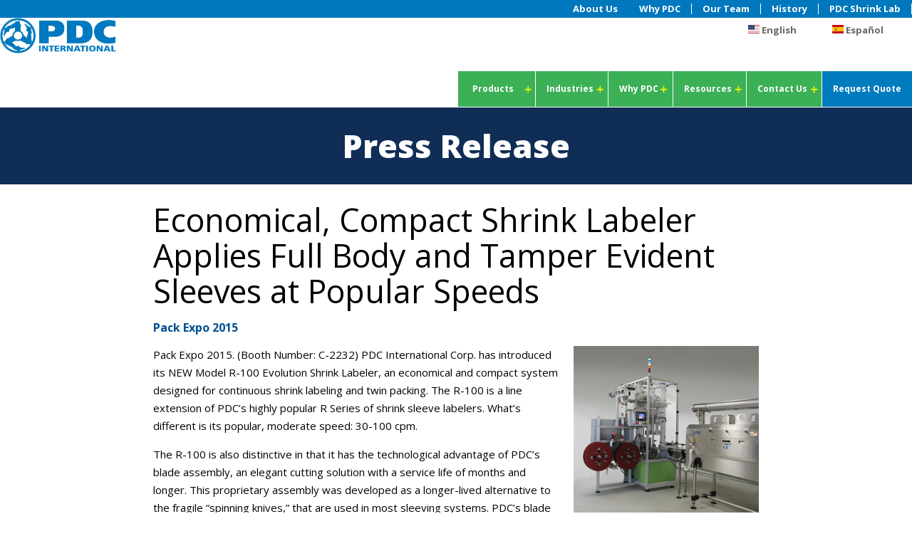

--- FILE ---
content_type: text/html; charset=UTF-8
request_url: https://pdc-corp.com/economical-compact-shrink-labeler-applies-full-body-and-tamper-evident-sleeves-at-popular-speeds/
body_size: 14378
content:

<!DOCTYPE html>
<html lang="en-US">
<head>
<meta charset="UTF-8"/>
<meta name="viewport" content="width=device-width"/>
<title>Economical, Compact Shrink Labeler Applies Full Body and Tamper Evident Sleeves at Popular Speeds | PDC International</title>
<link rel="stylesheet" type="text/css" href="https://fonts.googleapis.com/css?family=Open+Sans:400,600,300,700,800">
<link rel="stylesheet" type="text/css" href="https://pdc-corp.com/wp-content/themes/pdc/style.css" media="screen"/>
<link rel="profile" href="http://gmpg.org/xfn/11"/>
<link rel="pingback" href="https://pdc-corp.com/xmlrpc.php"/>
<meta name='robots' content='index, follow, max-image-preview:large, max-snippet:-1, max-video-preview:-1' />
	<style>img:is([sizes="auto" i], [sizes^="auto," i]) { contain-intrinsic-size: 3000px 1500px }</style>
	
	<!-- This site is optimized with the Yoast SEO plugin v25.3.1 - https://yoast.com/wordpress/plugins/seo/ -->
	<link rel="canonical" href="https://pdc-corp.com/economical-compact-shrink-labeler-applies-full-body-and-tamper-evident-sleeves-at-popular-speeds/" />
	<meta property="og:locale" content="en_US" />
	<meta property="og:type" content="article" />
	<meta property="og:title" content="Economical, Compact Shrink Labeler Applies Full Body and Tamper Evident Sleeves at Popular Speeds | PDC International" />
	<meta property="og:description" content="Who benefits? Specialty food, beverage, vitamin companies and contract packers looking for a robust, cost-effective system for shrink sleeve labeling and twin-packing." />
	<meta property="og:url" content="https://pdc-corp.com/economical-compact-shrink-labeler-applies-full-body-and-tamper-evident-sleeves-at-popular-speeds/" />
	<meta property="og:site_name" content="PDC International" />
	<meta property="article:publisher" content="https://www.facebook.com/pdcinternationalcorp/" />
	<meta property="article:published_time" content="2015-09-22T17:39:50+00:00" />
	<meta property="article:modified_time" content="2016-11-01T15:26:22+00:00" />
	<meta property="og:image" content="https://pdc-corp.com/wp-content/uploads/2016/09/PDC-R-100-SWER-Evolution-Shrinklabeler.jpg" />
	<meta property="og:image:width" content="260" />
	<meta property="og:image:height" content="234" />
	<meta property="og:image:type" content="image/jpeg" />
	<meta name="author" content="William Thode" />
	<meta name="twitter:card" content="summary_large_image" />
	<meta name="twitter:creator" content="@pdcintlcorp" />
	<meta name="twitter:site" content="@pdcintlcorp" />
	<meta name="twitter:label1" content="Written by" />
	<meta name="twitter:data1" content="William Thode" />
	<meta name="twitter:label2" content="Est. reading time" />
	<meta name="twitter:data2" content="2 minutes" />
	<script type="application/ld+json" class="yoast-schema-graph">{"@context":"https://schema.org","@graph":[{"@type":"Article","@id":"https://pdc-corp.com/economical-compact-shrink-labeler-applies-full-body-and-tamper-evident-sleeves-at-popular-speeds/#article","isPartOf":{"@id":"https://pdc-corp.com/economical-compact-shrink-labeler-applies-full-body-and-tamper-evident-sleeves-at-popular-speeds/"},"author":{"name":"William Thode","@id":"https://pdc-corp.com/#/schema/person/92b1b4f23dd31f6cdfb935b940e92cab"},"headline":"Economical, Compact Shrink Labeler Applies Full Body and Tamper Evident Sleeves at Popular Speeds","datePublished":"2015-09-22T17:39:50+00:00","dateModified":"2016-11-01T15:26:22+00:00","mainEntityOfPage":{"@id":"https://pdc-corp.com/economical-compact-shrink-labeler-applies-full-body-and-tamper-evident-sleeves-at-popular-speeds/"},"wordCount":433,"commentCount":0,"publisher":{"@id":"https://pdc-corp.com/#organization"},"image":{"@id":"https://pdc-corp.com/economical-compact-shrink-labeler-applies-full-body-and-tamper-evident-sleeves-at-popular-speeds/#primaryimage"},"thumbnailUrl":"https://pdc-corp.com/wp-content/uploads/2016/09/PDC-R-100-SWER-Evolution-Shrinklabeler.jpg","articleSection":["Press Releases"],"inLanguage":"en-US"},{"@type":"WebPage","@id":"https://pdc-corp.com/economical-compact-shrink-labeler-applies-full-body-and-tamper-evident-sleeves-at-popular-speeds/","url":"https://pdc-corp.com/economical-compact-shrink-labeler-applies-full-body-and-tamper-evident-sleeves-at-popular-speeds/","name":"Economical, Compact Shrink Labeler Applies Full Body and Tamper Evident Sleeves at Popular Speeds | PDC International","isPartOf":{"@id":"https://pdc-corp.com/#website"},"primaryImageOfPage":{"@id":"https://pdc-corp.com/economical-compact-shrink-labeler-applies-full-body-and-tamper-evident-sleeves-at-popular-speeds/#primaryimage"},"image":{"@id":"https://pdc-corp.com/economical-compact-shrink-labeler-applies-full-body-and-tamper-evident-sleeves-at-popular-speeds/#primaryimage"},"thumbnailUrl":"https://pdc-corp.com/wp-content/uploads/2016/09/PDC-R-100-SWER-Evolution-Shrinklabeler.jpg","datePublished":"2015-09-22T17:39:50+00:00","dateModified":"2016-11-01T15:26:22+00:00","breadcrumb":{"@id":"https://pdc-corp.com/economical-compact-shrink-labeler-applies-full-body-and-tamper-evident-sleeves-at-popular-speeds/#breadcrumb"},"inLanguage":"en-US","potentialAction":[{"@type":"ReadAction","target":["https://pdc-corp.com/economical-compact-shrink-labeler-applies-full-body-and-tamper-evident-sleeves-at-popular-speeds/"]}]},{"@type":"ImageObject","inLanguage":"en-US","@id":"https://pdc-corp.com/economical-compact-shrink-labeler-applies-full-body-and-tamper-evident-sleeves-at-popular-speeds/#primaryimage","url":"https://pdc-corp.com/wp-content/uploads/2016/09/PDC-R-100-SWER-Evolution-Shrinklabeler.jpg","contentUrl":"https://pdc-corp.com/wp-content/uploads/2016/09/PDC-R-100-SWER-Evolution-Shrinklabeler.jpg","width":260,"height":234},{"@type":"BreadcrumbList","@id":"https://pdc-corp.com/economical-compact-shrink-labeler-applies-full-body-and-tamper-evident-sleeves-at-popular-speeds/#breadcrumb","itemListElement":[{"@type":"ListItem","position":1,"name":"Home","item":"https://pdc-corp.com/"},{"@type":"ListItem","position":2,"name":"Economical, Compact Shrink Labeler Applies Full Body and Tamper Evident Sleeves at Popular Speeds"}]},{"@type":"WebSite","@id":"https://pdc-corp.com/#website","url":"https://pdc-corp.com/","name":"pdc-corp.com","description":"Shrink Labeling &amp; Tamper Evident Banding Machinery","publisher":{"@id":"https://pdc-corp.com/#organization"},"potentialAction":[{"@type":"SearchAction","target":{"@type":"EntryPoint","urlTemplate":"https://pdc-corp.com/?s={search_term_string}"},"query-input":{"@type":"PropertyValueSpecification","valueRequired":true,"valueName":"search_term_string"}}],"inLanguage":"en-US"},{"@type":"Organization","@id":"https://pdc-corp.com/#organization","name":"pdc-corp.com","url":"https://pdc-corp.com/","logo":{"@type":"ImageObject","inLanguage":"en-US","@id":"https://pdc-corp.com/#/schema/logo/image/","url":"https://pdc-corp.com/wp-content/uploads/2023/01/logo.png","contentUrl":"https://pdc-corp.com/wp-content/uploads/2023/01/logo.png","width":325,"height":127,"caption":"pdc-corp.com"},"image":{"@id":"https://pdc-corp.com/#/schema/logo/image/"},"sameAs":["https://www.facebook.com/pdcinternationalcorp/","https://x.com/pdcintlcorp","https://www.linkedin.com/company/pdc-international-corporation"]},{"@type":"Person","@id":"https://pdc-corp.com/#/schema/person/92b1b4f23dd31f6cdfb935b940e92cab","name":"William Thode","image":{"@type":"ImageObject","inLanguage":"en-US","@id":"https://pdc-corp.com/#/schema/person/image/","url":"https://secure.gravatar.com/avatar/640e2fb79bbb0728fbf61e09cedb6b0d2744b8eb2c1e4609bb6f2263c25a90e0?s=96&d=mm&r=g","contentUrl":"https://secure.gravatar.com/avatar/640e2fb79bbb0728fbf61e09cedb6b0d2744b8eb2c1e4609bb6f2263c25a90e0?s=96&d=mm&r=g","caption":"William Thode"}}]}</script>
	<!-- / Yoast SEO plugin. -->


<link rel='dns-prefetch' href='//js.hs-scripts.com' />
<link rel='dns-prefetch' href='//www.googletagmanager.com' />
<script type="text/javascript">
/* <![CDATA[ */
window._wpemojiSettings = {"baseUrl":"https:\/\/s.w.org\/images\/core\/emoji\/16.0.1\/72x72\/","ext":".png","svgUrl":"https:\/\/s.w.org\/images\/core\/emoji\/16.0.1\/svg\/","svgExt":".svg","source":{"concatemoji":"https:\/\/pdc-corp.com\/wp-includes\/js\/wp-emoji-release.min.js?ver=6.8.3"}};
/*! This file is auto-generated */
!function(s,n){var o,i,e;function c(e){try{var t={supportTests:e,timestamp:(new Date).valueOf()};sessionStorage.setItem(o,JSON.stringify(t))}catch(e){}}function p(e,t,n){e.clearRect(0,0,e.canvas.width,e.canvas.height),e.fillText(t,0,0);var t=new Uint32Array(e.getImageData(0,0,e.canvas.width,e.canvas.height).data),a=(e.clearRect(0,0,e.canvas.width,e.canvas.height),e.fillText(n,0,0),new Uint32Array(e.getImageData(0,0,e.canvas.width,e.canvas.height).data));return t.every(function(e,t){return e===a[t]})}function u(e,t){e.clearRect(0,0,e.canvas.width,e.canvas.height),e.fillText(t,0,0);for(var n=e.getImageData(16,16,1,1),a=0;a<n.data.length;a++)if(0!==n.data[a])return!1;return!0}function f(e,t,n,a){switch(t){case"flag":return n(e,"\ud83c\udff3\ufe0f\u200d\u26a7\ufe0f","\ud83c\udff3\ufe0f\u200b\u26a7\ufe0f")?!1:!n(e,"\ud83c\udde8\ud83c\uddf6","\ud83c\udde8\u200b\ud83c\uddf6")&&!n(e,"\ud83c\udff4\udb40\udc67\udb40\udc62\udb40\udc65\udb40\udc6e\udb40\udc67\udb40\udc7f","\ud83c\udff4\u200b\udb40\udc67\u200b\udb40\udc62\u200b\udb40\udc65\u200b\udb40\udc6e\u200b\udb40\udc67\u200b\udb40\udc7f");case"emoji":return!a(e,"\ud83e\udedf")}return!1}function g(e,t,n,a){var r="undefined"!=typeof WorkerGlobalScope&&self instanceof WorkerGlobalScope?new OffscreenCanvas(300,150):s.createElement("canvas"),o=r.getContext("2d",{willReadFrequently:!0}),i=(o.textBaseline="top",o.font="600 32px Arial",{});return e.forEach(function(e){i[e]=t(o,e,n,a)}),i}function t(e){var t=s.createElement("script");t.src=e,t.defer=!0,s.head.appendChild(t)}"undefined"!=typeof Promise&&(o="wpEmojiSettingsSupports",i=["flag","emoji"],n.supports={everything:!0,everythingExceptFlag:!0},e=new Promise(function(e){s.addEventListener("DOMContentLoaded",e,{once:!0})}),new Promise(function(t){var n=function(){try{var e=JSON.parse(sessionStorage.getItem(o));if("object"==typeof e&&"number"==typeof e.timestamp&&(new Date).valueOf()<e.timestamp+604800&&"object"==typeof e.supportTests)return e.supportTests}catch(e){}return null}();if(!n){if("undefined"!=typeof Worker&&"undefined"!=typeof OffscreenCanvas&&"undefined"!=typeof URL&&URL.createObjectURL&&"undefined"!=typeof Blob)try{var e="postMessage("+g.toString()+"("+[JSON.stringify(i),f.toString(),p.toString(),u.toString()].join(",")+"));",a=new Blob([e],{type:"text/javascript"}),r=new Worker(URL.createObjectURL(a),{name:"wpTestEmojiSupports"});return void(r.onmessage=function(e){c(n=e.data),r.terminate(),t(n)})}catch(e){}c(n=g(i,f,p,u))}t(n)}).then(function(e){for(var t in e)n.supports[t]=e[t],n.supports.everything=n.supports.everything&&n.supports[t],"flag"!==t&&(n.supports.everythingExceptFlag=n.supports.everythingExceptFlag&&n.supports[t]);n.supports.everythingExceptFlag=n.supports.everythingExceptFlag&&!n.supports.flag,n.DOMReady=!1,n.readyCallback=function(){n.DOMReady=!0}}).then(function(){return e}).then(function(){var e;n.supports.everything||(n.readyCallback(),(e=n.source||{}).concatemoji?t(e.concatemoji):e.wpemoji&&e.twemoji&&(t(e.twemoji),t(e.wpemoji)))}))}((window,document),window._wpemojiSettings);
/* ]]> */
</script>
<style id='wp-emoji-styles-inline-css' type='text/css'>

	img.wp-smiley, img.emoji {
		display: inline !important;
		border: none !important;
		box-shadow: none !important;
		height: 1em !important;
		width: 1em !important;
		margin: 0 0.07em !important;
		vertical-align: -0.1em !important;
		background: none !important;
		padding: 0 !important;
	}
</style>
<link rel='stylesheet' id='wp-block-library-css' href='https://pdc-corp.com/wp-includes/css/dist/block-library/style.min.css?ver=6.8.3' type='text/css' media='all' />
<style id='classic-theme-styles-inline-css' type='text/css'>
/*! This file is auto-generated */
.wp-block-button__link{color:#fff;background-color:#32373c;border-radius:9999px;box-shadow:none;text-decoration:none;padding:calc(.667em + 2px) calc(1.333em + 2px);font-size:1.125em}.wp-block-file__button{background:#32373c;color:#fff;text-decoration:none}
</style>
<style id='global-styles-inline-css' type='text/css'>
:root{--wp--preset--aspect-ratio--square: 1;--wp--preset--aspect-ratio--4-3: 4/3;--wp--preset--aspect-ratio--3-4: 3/4;--wp--preset--aspect-ratio--3-2: 3/2;--wp--preset--aspect-ratio--2-3: 2/3;--wp--preset--aspect-ratio--16-9: 16/9;--wp--preset--aspect-ratio--9-16: 9/16;--wp--preset--color--black: #000000;--wp--preset--color--cyan-bluish-gray: #abb8c3;--wp--preset--color--white: #ffffff;--wp--preset--color--pale-pink: #f78da7;--wp--preset--color--vivid-red: #cf2e2e;--wp--preset--color--luminous-vivid-orange: #ff6900;--wp--preset--color--luminous-vivid-amber: #fcb900;--wp--preset--color--light-green-cyan: #7bdcb5;--wp--preset--color--vivid-green-cyan: #00d084;--wp--preset--color--pale-cyan-blue: #8ed1fc;--wp--preset--color--vivid-cyan-blue: #0693e3;--wp--preset--color--vivid-purple: #9b51e0;--wp--preset--gradient--vivid-cyan-blue-to-vivid-purple: linear-gradient(135deg,rgba(6,147,227,1) 0%,rgb(155,81,224) 100%);--wp--preset--gradient--light-green-cyan-to-vivid-green-cyan: linear-gradient(135deg,rgb(122,220,180) 0%,rgb(0,208,130) 100%);--wp--preset--gradient--luminous-vivid-amber-to-luminous-vivid-orange: linear-gradient(135deg,rgba(252,185,0,1) 0%,rgba(255,105,0,1) 100%);--wp--preset--gradient--luminous-vivid-orange-to-vivid-red: linear-gradient(135deg,rgba(255,105,0,1) 0%,rgb(207,46,46) 100%);--wp--preset--gradient--very-light-gray-to-cyan-bluish-gray: linear-gradient(135deg,rgb(238,238,238) 0%,rgb(169,184,195) 100%);--wp--preset--gradient--cool-to-warm-spectrum: linear-gradient(135deg,rgb(74,234,220) 0%,rgb(151,120,209) 20%,rgb(207,42,186) 40%,rgb(238,44,130) 60%,rgb(251,105,98) 80%,rgb(254,248,76) 100%);--wp--preset--gradient--blush-light-purple: linear-gradient(135deg,rgb(255,206,236) 0%,rgb(152,150,240) 100%);--wp--preset--gradient--blush-bordeaux: linear-gradient(135deg,rgb(254,205,165) 0%,rgb(254,45,45) 50%,rgb(107,0,62) 100%);--wp--preset--gradient--luminous-dusk: linear-gradient(135deg,rgb(255,203,112) 0%,rgb(199,81,192) 50%,rgb(65,88,208) 100%);--wp--preset--gradient--pale-ocean: linear-gradient(135deg,rgb(255,245,203) 0%,rgb(182,227,212) 50%,rgb(51,167,181) 100%);--wp--preset--gradient--electric-grass: linear-gradient(135deg,rgb(202,248,128) 0%,rgb(113,206,126) 100%);--wp--preset--gradient--midnight: linear-gradient(135deg,rgb(2,3,129) 0%,rgb(40,116,252) 100%);--wp--preset--font-size--small: 13px;--wp--preset--font-size--medium: 20px;--wp--preset--font-size--large: 36px;--wp--preset--font-size--x-large: 42px;--wp--preset--spacing--20: 0.44rem;--wp--preset--spacing--30: 0.67rem;--wp--preset--spacing--40: 1rem;--wp--preset--spacing--50: 1.5rem;--wp--preset--spacing--60: 2.25rem;--wp--preset--spacing--70: 3.38rem;--wp--preset--spacing--80: 5.06rem;--wp--preset--shadow--natural: 6px 6px 9px rgba(0, 0, 0, 0.2);--wp--preset--shadow--deep: 12px 12px 50px rgba(0, 0, 0, 0.4);--wp--preset--shadow--sharp: 6px 6px 0px rgba(0, 0, 0, 0.2);--wp--preset--shadow--outlined: 6px 6px 0px -3px rgba(255, 255, 255, 1), 6px 6px rgba(0, 0, 0, 1);--wp--preset--shadow--crisp: 6px 6px 0px rgba(0, 0, 0, 1);}:where(.is-layout-flex){gap: 0.5em;}:where(.is-layout-grid){gap: 0.5em;}body .is-layout-flex{display: flex;}.is-layout-flex{flex-wrap: wrap;align-items: center;}.is-layout-flex > :is(*, div){margin: 0;}body .is-layout-grid{display: grid;}.is-layout-grid > :is(*, div){margin: 0;}:where(.wp-block-columns.is-layout-flex){gap: 2em;}:where(.wp-block-columns.is-layout-grid){gap: 2em;}:where(.wp-block-post-template.is-layout-flex){gap: 1.25em;}:where(.wp-block-post-template.is-layout-grid){gap: 1.25em;}.has-black-color{color: var(--wp--preset--color--black) !important;}.has-cyan-bluish-gray-color{color: var(--wp--preset--color--cyan-bluish-gray) !important;}.has-white-color{color: var(--wp--preset--color--white) !important;}.has-pale-pink-color{color: var(--wp--preset--color--pale-pink) !important;}.has-vivid-red-color{color: var(--wp--preset--color--vivid-red) !important;}.has-luminous-vivid-orange-color{color: var(--wp--preset--color--luminous-vivid-orange) !important;}.has-luminous-vivid-amber-color{color: var(--wp--preset--color--luminous-vivid-amber) !important;}.has-light-green-cyan-color{color: var(--wp--preset--color--light-green-cyan) !important;}.has-vivid-green-cyan-color{color: var(--wp--preset--color--vivid-green-cyan) !important;}.has-pale-cyan-blue-color{color: var(--wp--preset--color--pale-cyan-blue) !important;}.has-vivid-cyan-blue-color{color: var(--wp--preset--color--vivid-cyan-blue) !important;}.has-vivid-purple-color{color: var(--wp--preset--color--vivid-purple) !important;}.has-black-background-color{background-color: var(--wp--preset--color--black) !important;}.has-cyan-bluish-gray-background-color{background-color: var(--wp--preset--color--cyan-bluish-gray) !important;}.has-white-background-color{background-color: var(--wp--preset--color--white) !important;}.has-pale-pink-background-color{background-color: var(--wp--preset--color--pale-pink) !important;}.has-vivid-red-background-color{background-color: var(--wp--preset--color--vivid-red) !important;}.has-luminous-vivid-orange-background-color{background-color: var(--wp--preset--color--luminous-vivid-orange) !important;}.has-luminous-vivid-amber-background-color{background-color: var(--wp--preset--color--luminous-vivid-amber) !important;}.has-light-green-cyan-background-color{background-color: var(--wp--preset--color--light-green-cyan) !important;}.has-vivid-green-cyan-background-color{background-color: var(--wp--preset--color--vivid-green-cyan) !important;}.has-pale-cyan-blue-background-color{background-color: var(--wp--preset--color--pale-cyan-blue) !important;}.has-vivid-cyan-blue-background-color{background-color: var(--wp--preset--color--vivid-cyan-blue) !important;}.has-vivid-purple-background-color{background-color: var(--wp--preset--color--vivid-purple) !important;}.has-black-border-color{border-color: var(--wp--preset--color--black) !important;}.has-cyan-bluish-gray-border-color{border-color: var(--wp--preset--color--cyan-bluish-gray) !important;}.has-white-border-color{border-color: var(--wp--preset--color--white) !important;}.has-pale-pink-border-color{border-color: var(--wp--preset--color--pale-pink) !important;}.has-vivid-red-border-color{border-color: var(--wp--preset--color--vivid-red) !important;}.has-luminous-vivid-orange-border-color{border-color: var(--wp--preset--color--luminous-vivid-orange) !important;}.has-luminous-vivid-amber-border-color{border-color: var(--wp--preset--color--luminous-vivid-amber) !important;}.has-light-green-cyan-border-color{border-color: var(--wp--preset--color--light-green-cyan) !important;}.has-vivid-green-cyan-border-color{border-color: var(--wp--preset--color--vivid-green-cyan) !important;}.has-pale-cyan-blue-border-color{border-color: var(--wp--preset--color--pale-cyan-blue) !important;}.has-vivid-cyan-blue-border-color{border-color: var(--wp--preset--color--vivid-cyan-blue) !important;}.has-vivid-purple-border-color{border-color: var(--wp--preset--color--vivid-purple) !important;}.has-vivid-cyan-blue-to-vivid-purple-gradient-background{background: var(--wp--preset--gradient--vivid-cyan-blue-to-vivid-purple) !important;}.has-light-green-cyan-to-vivid-green-cyan-gradient-background{background: var(--wp--preset--gradient--light-green-cyan-to-vivid-green-cyan) !important;}.has-luminous-vivid-amber-to-luminous-vivid-orange-gradient-background{background: var(--wp--preset--gradient--luminous-vivid-amber-to-luminous-vivid-orange) !important;}.has-luminous-vivid-orange-to-vivid-red-gradient-background{background: var(--wp--preset--gradient--luminous-vivid-orange-to-vivid-red) !important;}.has-very-light-gray-to-cyan-bluish-gray-gradient-background{background: var(--wp--preset--gradient--very-light-gray-to-cyan-bluish-gray) !important;}.has-cool-to-warm-spectrum-gradient-background{background: var(--wp--preset--gradient--cool-to-warm-spectrum) !important;}.has-blush-light-purple-gradient-background{background: var(--wp--preset--gradient--blush-light-purple) !important;}.has-blush-bordeaux-gradient-background{background: var(--wp--preset--gradient--blush-bordeaux) !important;}.has-luminous-dusk-gradient-background{background: var(--wp--preset--gradient--luminous-dusk) !important;}.has-pale-ocean-gradient-background{background: var(--wp--preset--gradient--pale-ocean) !important;}.has-electric-grass-gradient-background{background: var(--wp--preset--gradient--electric-grass) !important;}.has-midnight-gradient-background{background: var(--wp--preset--gradient--midnight) !important;}.has-small-font-size{font-size: var(--wp--preset--font-size--small) !important;}.has-medium-font-size{font-size: var(--wp--preset--font-size--medium) !important;}.has-large-font-size{font-size: var(--wp--preset--font-size--large) !important;}.has-x-large-font-size{font-size: var(--wp--preset--font-size--x-large) !important;}
:where(.wp-block-post-template.is-layout-flex){gap: 1.25em;}:where(.wp-block-post-template.is-layout-grid){gap: 1.25em;}
:where(.wp-block-columns.is-layout-flex){gap: 2em;}:where(.wp-block-columns.is-layout-grid){gap: 2em;}
:root :where(.wp-block-pullquote){font-size: 1.5em;line-height: 1.6;}
</style>
<link rel='stylesheet' id='cpsh-shortcodes-css' href='https://pdc-corp.com/wp-content/plugins/column-shortcodes//assets/css/shortcodes.css?ver=1.0.1' type='text/css' media='all' />
<link rel='stylesheet' id='foobox-free-min-css' href='https://pdc-corp.com/wp-content/plugins/foobox-image-lightbox/free/css/foobox.free.min.css?ver=2.7.34' type='text/css' media='all' />
<script type="text/javascript" src="https://pdc-corp.com/wp-includes/js/jquery/jquery.min.js?ver=3.7.1" id="jquery-core-js"></script>
<script type="text/javascript" src="https://pdc-corp.com/wp-includes/js/jquery/jquery-migrate.min.js?ver=3.4.1" id="jquery-migrate-js"></script>
<script type="text/javascript" id="foobox-free-min-js-before">
/* <![CDATA[ */
/* Run FooBox FREE (v2.7.34) */
var FOOBOX = window.FOOBOX = {
	ready: true,
	disableOthers: false,
	o: {wordpress: { enabled: true }, countMessage:'image %index of %total', captions: { dataTitle: ["captionTitle","title"], dataDesc: ["captionDesc","description"] }, rel: '', excludes:'.fbx-link,.nofoobox,.nolightbox,a[href*="pinterest.com/pin/create/button/"]', affiliate : { enabled: false }},
	selectors: [
		".gallery", ".wp-block-gallery", ".wp-caption", ".wp-block-image", "a:has(img[class*=wp-image-])", ".foobox"
	],
	pre: function( $ ){
		// Custom JavaScript (Pre)
		
	},
	post: function( $ ){
		// Custom JavaScript (Post)
		
		// Custom Captions Code
		
	},
	custom: function( $ ){
		// Custom Extra JS
		
	}
};
/* ]]> */
</script>
<script type="text/javascript" src="https://pdc-corp.com/wp-content/plugins/foobox-image-lightbox/free/js/foobox.free.min.js?ver=2.7.34" id="foobox-free-min-js"></script>

<!-- Google tag (gtag.js) snippet added by Site Kit -->

<!-- Google Analytics snippet added by Site Kit -->
<script type="text/javascript" src="https://www.googletagmanager.com/gtag/js?id=GT-WKTZRW5" id="google_gtagjs-js" async></script>
<script type="text/javascript" id="google_gtagjs-js-after">
/* <![CDATA[ */
window.dataLayer = window.dataLayer || [];function gtag(){dataLayer.push(arguments);}
gtag("set","linker",{"domains":["pdc-corp.com"]});
gtag("js", new Date());
gtag("set", "developer_id.dZTNiMT", true);
gtag("config", "GT-WKTZRW5");
/* ]]> */
</script>

<!-- End Google tag (gtag.js) snippet added by Site Kit -->
<link rel="https://api.w.org/" href="https://pdc-corp.com/wp-json/" /><link rel="alternate" title="JSON" type="application/json" href="https://pdc-corp.com/wp-json/wp/v2/posts/937" /><link rel="EditURI" type="application/rsd+xml" title="RSD" href="https://pdc-corp.com/xmlrpc.php?rsd" />
<link rel='shortlink' href='https://pdc-corp.com/?p=937' />
<link rel="alternate" title="oEmbed (JSON)" type="application/json+oembed" href="https://pdc-corp.com/wp-json/oembed/1.0/embed?url=https%3A%2F%2Fpdc-corp.com%2Feconomical-compact-shrink-labeler-applies-full-body-and-tamper-evident-sleeves-at-popular-speeds%2F" />
<link rel="alternate" title="oEmbed (XML)" type="text/xml+oembed" href="https://pdc-corp.com/wp-json/oembed/1.0/embed?url=https%3A%2F%2Fpdc-corp.com%2Feconomical-compact-shrink-labeler-applies-full-body-and-tamper-evident-sleeves-at-popular-speeds%2F&#038;format=xml" />
<meta name="generator" content="Site Kit by Google 1.155.0" />			<!-- DO NOT COPY THIS SNIPPET! Start of Page Analytics Tracking for HubSpot WordPress plugin v11.3.6-->
			<script class="hsq-set-content-id" data-content-id="blog-post">
				var _hsq = _hsq || [];
				_hsq.push(["setContentType", "blog-post"]);
			</script>
			<!-- DO NOT COPY THIS SNIPPET! End of Page Analytics Tracking for HubSpot WordPress plugin -->
					<style type="text/css" id="wp-custom-css">
			.header_container {
	height: auto;
}
.top-blue-bar {
	min-height: 25px;
	background-color: #0078bd;
	position: relative;
	display: flex;
	justify-content: space-between;
}
.top-blue-bar .blue_navigation {
	width: 100%;
	max-width: 1320px;
	margin: 0px auto;
	padding: 0px;
	position: relative;
	display: flex;
	justify-content: space-between;
}
.top-blue-bar .blue_menu {
	display: block;
	width: 100%;
	height: 15px;
	margin: 0px;
	padding: 0px;
	text-align: center;
	list-style: none;
}
.top-blue-bar .blue_menu li {
	display: inline-block;
	margin: 5px 0px 0px 0px;
	padding: 0px;
	text-align: center;
	font-size: 13px;
	font-weight: 700;
	line-height: 15px;
	border-right: 1px solid #FFF;
	float: right;
}
.top-blue-bar .blue_menu li:last-child {
	border: none;
}
.top-blue-bar .blue_menu li a:link, .top-blue-bar .blue_menu li a:visited {
	display: block;
	margin: 0px;
	height: 15px;
	padding: 0px 15px;
	color: #FFF;
	text-decoration: none;
}
.content_video {
	height: 720px;
}
.content_slider {
	height: 720px;
	background: rgba(32, 53, 68, 0.3);
}
.home_resource_text a:hover {
	background: transparent;
	border: 0;

}
.home_resource_text a { 
	border: 0;
	margin: 15px -15px;
	padding: 0;
}
#services {
	background: url('https://pdc-corp.com/wp-content/uploads/2023/01/White-background-blue-plans.png')no-repeat center;
	margin-bottom: 50px;
}
.services_heading {
	text-align:left;
	padding: 50px 6em;
}
.services_heading>h3 {
	color: #007ac2;
	font-weight: 600;
}
.section-container {
	display: flex;
	justify-content: center;
	gap: 40px;
}
.section-item>h3 {
	color:#000;
	font-size: 22px;
	font-weight:700;
}
.section-height {
	height: 130px;
}
.img-overlay {
	position: absolute;
	bottom: -5px;
	width:100%;
}
.new_header_food {
	text-align: left;
}
.new_food_heading {
	text-align: left;
	margin: 75px 25px 0 25px;
	padding: 0px;
	font-size: 62px;
	font-weight: 800;
	text-transform:uppercase;
	line-height: 1;
	color:#00b44e;
	border-bottom: 5px solid #0064b8;
	padding-bottom: 20px;
	display: inline-block;
	max-width: 512px;
}

#product_text>h3 {
	color: #000;
	font-size: 23px;
	line-height:35px;
	margin-bottom: 20px;
	font-weight: bold;
}
#product_text>p {
	color: #000;
	font-size: 16px;
	font-weight:500;
}
.product_image, .team_image {
	margin-top:0;
	margin-right: 0;
}
.bg_change_food {
	background: #626262;
	padding: 30px 0;
}
.bg_change_food a:link, .bg_change_food  a:visited {
	border: 1px solid #fff;
	background: #00b44e;
}
.bg_change_food a:hover, .bg_change_food  a:active {
	background: transparent;
} 
.bg_change_food h3 {
	padding: 0 9%;
}
.footer_subscribe p {
	font-size: 15.5px;
}

/* Industry pages */
.expert_points {
	background: #27a34e;
	text-align: left;
	color: #fff;
	padding: 44px;
	overflow: hidden;
	position: relative;
	margin: 0 0 24px;
}

.expert_points .img {
	border-radius: 100%;
	position: absolute;
	top: 146px;
	right: -286px;
	width: 576px;
	height: 576px;
	overflow: hidden;
}

.expert_points img {
	width: 290px;
	height: 432px
}

.expert_points h2 {
	color: #fff;
	margin: 0 0 20px;
}

.ex-content {
	position: relative;
	float: left;
	padding-right: 220px;
}

.ex-content a {
	border: 1px solid #fff;
	border-radius: 5px;
	width: 281px;
	height: 60px;
	text-align: center;
	color: #fff;
	display: flex;
	align-items: center;
	justify-content: center;
	font-size: 23px;
	font-weight: 900;
	margin: 20px 0 0;
}
.ex-content a:hover {
	text-decoration: none;
	border-color: #fff;
	color: #27a34e;
	background: #fff;
}
@media only screen and (max-width:1024px) {
	.section-container{
		flex-wrap:wrap;
	}
} 
@media only screen and (max-width:768px) {
	button.burgermenu {
		position: absolute;
		background: url("/wp-content/themes/pdc/template/header/header-menu-mobile.png") no-repeat;
		height: 65px;
		width: 65px;
		top: 0;
		padding: 0;
		right: 0;
		border: 0;
	}
	.new_food_heading {
		margin-top: 0;
	}
	#product_text {
		margin-bottom: 0;
	}
	.services_heading {
		padding: 0 1.5rem;
	}
	.img-overlay>img {
		display:none;
	}
	.slide_text h2  { 
		margin-top: 70px;
		font-size: 55px;
		line-height: 55px
	}
	.content_video {
		height: 600px;
	}
	.section-height {
		height: auto;
	}
}
@media only screen and (max-width:600px) { 
	.section-container {
		flex-direction: column;
	}
	.slide_text h2  { 
		margin-top: 70px;
		font-size: 35px;
		line-height: 35px
	}
	.services_heading>h3 {
		font-size: 24px;
	}

}

.gt-current-wrapper.glink.nturl.notranslate.gt_raw_link-xxjexk { display:none;}






.ticker-container {
  overflow: hidden;
  background-color: #31b05e;
  max-width: 1240px;
	padding: 17px 0px;
	margin: 0px auto 25px;
	position: relative;
}
.ticker-container h3 {
	position: absolute;
	min-height: 75px;
	background: #007cba;
	top: 0px;
	left: 0px;
	margin: 0px;
	line-height: 75px;
	padding: 0px 25px;
	color: #FFF;
	z-index: 9999999;
	font-weight: bold;
}
.ticker-container h3 span.triangle-right {
	width: 55px;
	height: 0;
	border-top: 25px solid transparent;
	border-left: 30px solid #007cba;
	border-bottom: 25px solid transparent;
	position: absolute;
	top: 15px;
	right: -73px;
}
.ticker {
  display: inline-block;
  white-space: nowrap;
  animation: ticker-slide 35s linear infinite; /* Change the duration to the desired speed in seconds */
}
.slider {
	animation: scrollSlider 50s linear infinite !important;
}
.ticker-text {
	padding: 10px;
	margin: 0px 0px;
	font-size: 16px;
	line-height: 20px;
	color: #FFF;
	font-weight: 700;
}
.ticker-text:before {
	content: "";
	display: inline-block;
	width: 10px;
	height: 10px;
	margin-right: 15px;
	background: #FFF;
	border-radius: 100%;
}

@keyframes ticker-slide {
  0% {
    transform: translateX(0);
  }
  100% {
    transform: translateX(-100%);
  }
}





		</style>
		<script type="text/javascript" async="async" src="https://pdc-corp.com/wp-content/themes/pdc/js/js-mobile-navigation.js"></script>
<script type="text/javascript" async="async" src="https://pdc-corp.com/wp-content/themes/pdc/js/js-ga-event.js"></script>
	<!-- Global site tag (gtag.js) - Google Ads: 404380127 -->
<script async src="https://www.googletagmanager.com/gtag/js?id=AW-404380127"></script>
<script>
  window.dataLayer = window.dataLayer || [];
  function gtag(){dataLayer.push(arguments);}
  gtag('js', new Date());

  gtag('config', 'AW-404380127');
</script>
	
<script>
  const tickerTextElements = document.querySelectorAll('.ticker-text');
  let tickerIndex = 0;

  function updateTickerText() {
    tickerTextElements.forEach((element, index) => {
      if (index === tickerIndex) {
        element.style.display = 'inline-block';
      } else {
        element.style.display = 'none';
      }
    });

    tickerIndex = (tickerIndex + 1) % tickerTextElements.length;
  }

  setInterval(updateTickerText, 2000); // Change 2000 to the desired interval in milliseconds

  // Start the ticker with the original speed
  updateTickerText();
</script>





</head>
<body>
<script type="text/javascript" src="https://www.astuteinnovative-operation.com/js/810423.js" ></script> <noscript><img alt="" src="https://www.astuteinnovative-operation.com/810423.png" style="display:none;" /></noscript>

	
<!-- Header Desktop-->
<div class="header_container desktop" id="header">
	<div class="top-blue-bar">
		<div id="blue-navigation" class="blue_navigation"><ul id="blue-menu" class="blue_menu"><li id="menu-item-3252" class="menu-item menu-item-type-custom menu-item-object-custom menu-item-3252"><a href="https://resources.pdc-corp.com/request-a-shrink-lab-test">PDC Shrink Lab</a></li>
<li id="menu-item-3253" class="menu-item menu-item-type-post_type menu-item-object-page menu-item-3253"><a href="https://pdc-corp.com/history/">History</a></li>
<li id="menu-item-3254" class="menu-item menu-item-type-post_type menu-item-object-page menu-item-3254"><a href="https://pdc-corp.com/our-team/">Our Team</a></li>
<li id="menu-item-3255" class="menu-item menu-item-type-post_type menu-item-object-page menu-item-3255"><a href="https://pdc-corp.com/why-pdc/">Why PDC</a></li>
<li id="menu-item-3251" class="menu-item menu-item-type-post_type menu-item-object-page menu-item-3251"><a href="https://pdc-corp.com/about-us/">About Us</a></li>
</ul></div>	</div>
<div class="header">
 <div class="h-logos">
		<a href="https://pdc-corp.com/"><img src="https://pdc-corp.com/wp-content/themes/pdc/template/header/header-logo.png" alt="PDC International Logo" class="header_logo"/></a>
	</div>
	<div class="nav-menu">
<!-- Top Nav -->
<div id="top-navigation" class="top_navigation"><ul id="nav-menu" class="nav_menu"><li class="menu-item menu-item-gtranslate menu-item-has-children notranslate"><a href="#" data-gt-lang="en" class="gt-current-wrapper notranslate"><img src="https://pdc-corp.com/wp-content/plugins/gtranslate/flags/svg/en-us.svg" width="16" height="16" alt="en" loading="lazy"> <span>English</span></a><ul class="dropdown-menu sub-menu"><li class="menu-item menu-item-gtranslate-child"><a href="#" data-gt-lang="es" class="notranslate"><img src="https://pdc-corp.com/wp-content/plugins/gtranslate/flags/svg/es.svg" width="16" height="16" alt="es" loading="lazy"> <span>Español</span></a></li><li class="menu-item menu-item-gtranslate-child"><a href="#" data-gt-lang="en" class="gt-current-lang notranslate"><img src="https://pdc-corp.com/wp-content/plugins/gtranslate/flags/svg/en-us.svg" width="16" height="16" alt="en" loading="lazy"> <span>English</span></a></li></ul></li></ul></div><!-- Top Nav -->
<!-- Main Nav -->
<div id="header-navigation" class="header_navigation"><ul id="nav-menu" class="nav_menu"><li id="menu-item-2677" class="menu-cta menu-item menu-item-type-custom menu-item-object-custom menu-item-2677"><a href="https://resources.pdc-corp.com/talk-to-a-pdc-expert-0">Request Quote</a></li>
<li id="menu-item-229" class="menu-item menu-item-type-post_type menu-item-object-page menu-item-has-children menu-item-229"><a href="https://pdc-corp.com/contact-us/">Contact Us</a>
<ul class="sub-menu">
	<li id="menu-item-3850" class="menu-item menu-item-type-post_type menu-item-object-page menu-item-3850"><a href="https://pdc-corp.com/extend-the-life-of-your-equipment-with-pdc-refurbishing-services/">Refurbishing Services</a></li>
	<li id="menu-item-3735" class="menu-item menu-item-type-custom menu-item-object-custom menu-item-3735"><a href="https://share.hsforms.com/149uNe0PuSeeAzNqbv3FACQ18br4">Shrink Sleeve Questionnaire</a></li>
	<li id="menu-item-2159" class="menu-item menu-item-type-post_type menu-item-object-page menu-item-2159"><a href="https://pdc-corp.com/careers/">Careers</a></li>
	<li id="menu-item-2207" class="menu-item menu-item-type-post_type menu-item-object-page menu-item-2207"><a href="https://pdc-corp.com/customer-service-technical-support/">Customer Service</a></li>
	<li id="menu-item-3733" class="menu-item menu-item-type-post_type menu-item-object-page menu-item-3733"><a href="https://pdc-corp.com/shrink-tunnels/faqs/">FAQs</a></li>
</ul>
</li>
<li id="menu-item-26" class="menu-item menu-item-type-post_type menu-item-object-page menu-item-has-children menu-item-26"><a href="https://pdc-corp.com/resources/">Resources</a>
<ul class="sub-menu">
	<li id="menu-item-3019" class="menu-item menu-item-type-post_type menu-item-object-page menu-item-3019"><a href="https://pdc-corp.com/resources/ebooks/">eBooks</a></li>
	<li id="menu-item-3164" class="menu-item menu-item-type-post_type menu-item-object-page menu-item-3164"><a href="https://pdc-corp.com/resources/case-studies/">Case Studies</a></li>
	<li id="menu-item-201" class="menu-item menu-item-type-post_type menu-item-object-page menu-item-201"><a href="https://pdc-corp.com/resources/videos/">Videos</a></li>
	<li id="menu-item-200" class="menu-item menu-item-type-post_type menu-item-object-page menu-item-200"><a href="https://pdc-corp.com/resources/testimonials/">Testimonials</a></li>
	<li id="menu-item-1585" class="menu-item menu-item-type-custom menu-item-object-custom menu-item-1585"><a href="https://resources.pdc-corp.com/blog">Blog</a></li>
	<li id="menu-item-1317" class="menu-item menu-item-type-post_type menu-item-object-page menu-item-1317"><a href="https://pdc-corp.com/resources/in-the-press/">In the Press</a></li>
	<li id="menu-item-197" class="menu-item menu-item-type-post_type menu-item-object-page menu-item-197"><a href="https://pdc-corp.com/resources/press-releases/">Press Releases</a></li>
	<li id="menu-item-199" class="menu-item menu-item-type-post_type menu-item-object-page menu-item-199"><a href="https://pdc-corp.com/resources/events-and-tradeshows/">Events &#038; Tradeshows</a></li>
	<li id="menu-item-194" class="menu-item menu-item-type-post_type menu-item-object-page menu-item-194"><a href="https://pdc-corp.com/resources/brochures-catalogs/">Brochures &#038; Catalogs</a></li>
	<li id="menu-item-196" class="menu-item menu-item-type-post_type menu-item-object-page menu-item-196"><a href="https://pdc-corp.com/resources/glossary-of-terms/">Glossary of Terms</a></li>
</ul>
</li>
<li id="menu-item-1913" class="menu-item menu-item-type-post_type menu-item-object-page menu-item-has-children menu-item-1913"><a href="https://pdc-corp.com/why-pdc/">Why PDC</a>
<ul class="sub-menu">
	<li id="menu-item-3645" class="menu-item menu-item-type-post_type menu-item-object-page menu-item-3645"><a href="https://pdc-corp.com/why-pdc/technology/">Technology</a></li>
	<li id="menu-item-1910" class="menu-item menu-item-type-post_type menu-item-object-page menu-item-1910"><a href="https://pdc-corp.com/about-us/">About Us</a></li>
	<li id="menu-item-1912" class="menu-item menu-item-type-post_type menu-item-object-page menu-item-1912"><a href="https://pdc-corp.com/our-team/">Our Team</a></li>
	<li id="menu-item-1911" class="menu-item menu-item-type-post_type menu-item-object-page menu-item-1911"><a href="https://pdc-corp.com/history/">History</a></li>
	<li id="menu-item-2314" class="menu-item menu-item-type-post_type menu-item-object-page menu-item-2314"><a href="https://pdc-corp.com/why-pdc/efficiency-and-uptime/">Efficiency and Uptime</a></li>
</ul>
</li>
<li id="menu-item-27" class="menu-item menu-item-type-post_type menu-item-object-page menu-item-has-children menu-item-27"><a href="https://pdc-corp.com/industries/">Industries</a>
<ul class="sub-menu">
	<li id="menu-item-78" class="menu-item menu-item-type-post_type menu-item-object-page menu-item-78"><a href="https://pdc-corp.com/industries/food/">Food</a></li>
	<li id="menu-item-77" class="menu-item menu-item-type-post_type menu-item-object-page menu-item-77"><a href="https://pdc-corp.com/industries/beverage/">Beverage</a></li>
	<li id="menu-item-76" class="menu-item menu-item-type-post_type menu-item-object-page menu-item-76"><a href="https://pdc-corp.com/industries/pharmaceutical/">Pharmaceutical</a></li>
	<li id="menu-item-75" class="menu-item menu-item-type-post_type menu-item-object-page menu-item-75"><a href="https://pdc-corp.com/industries/dairy/">Dairy</a></li>
	<li id="menu-item-74" class="menu-item menu-item-type-post_type menu-item-object-page menu-item-74"><a href="https://pdc-corp.com/industries/beer-wine-and-spirits/">Beer, Wine and Spirits</a></li>
	<li id="menu-item-73" class="menu-item menu-item-type-post_type menu-item-object-page menu-item-73"><a href="https://pdc-corp.com/industries/personal-care/">Personal Care</a></li>
	<li id="menu-item-72" class="menu-item menu-item-type-post_type menu-item-object-page menu-item-72"><a href="https://pdc-corp.com/industries/industrial-household/">Industrial/ Household</a></li>
</ul>
</li>
</ul></div><!-- Main Nav -->
<!-- Products Nav -->
<div id="product-navigation" class="product_navigation"><ul id="nav-menu" class="nav_menu"><li id="menu-item-628" class="menu-item menu-item-type-post_type menu-item-object-page menu-item-has-children menu-item-628"><a href="https://pdc-corp.com/products/">Products</a>
<ul class="sub-menu">
	<li id="menu-item-627" class="menu-item menu-item-type-post_type menu-item-object-page menu-item-has-children menu-item-627"><a href="https://pdc-corp.com/tamper-evident-banding-machinery/">Tamper Evident Banding Machinery</a>
	<ul class="sub-menu">
		<li id="menu-item-645" class="menu-item menu-item-type-post_type menu-item-object-page menu-item-645"><a href="https://pdc-corp.com/machines/50-60-65-series-shrinksealers/">50, 65 Series Shrinksealers</a></li>
		<li id="menu-item-646" class="menu-item menu-item-type-post_type menu-item-object-page menu-item-646"><a href="https://pdc-corp.com/machines/75-90-series-shrinksealers/">75, 90 Series Shrinksealers</a></li>
		<li id="menu-item-647" class="menu-item menu-item-type-post_type menu-item-object-page menu-item-647"><a href="https://pdc-corp.com/machines/f-series-shrinkbanders/">F Series Shrinkbanders</a></li>
		<li id="menu-item-648" class="menu-item menu-item-type-post_type menu-item-object-page menu-item-648"><a href="https://pdc-corp.com/machines/r-series-shrinkbanders/">R Series Shrinkbanders</a></li>
	</ul>
</li>
	<li id="menu-item-633" class="menu-item menu-item-type-post_type menu-item-object-page menu-item-has-children menu-item-633"><a href="https://pdc-corp.com/shrink-sleeve-labeling-machinery/">Shrink Sleeve Labeling Machinery</a>
	<ul class="sub-menu">
		<li id="menu-item-1823" class="menu-item menu-item-type-post_type menu-item-object-page menu-item-1823"><a href="https://pdc-corp.com/machines/50-60-65-series-shrinksealers/">50, 65 Series Shrinksealers</a></li>
		<li id="menu-item-1824" class="menu-item menu-item-type-post_type menu-item-object-page menu-item-1824"><a href="https://pdc-corp.com/machines/75-90-series-shrinksealers/">75, 90 Series Shrinksealers</a></li>
		<li id="menu-item-637" class="menu-item menu-item-type-post_type menu-item-object-page menu-item-637"><a href="https://pdc-corp.com/machines/r-series-shrink-labelers/">R Series Shrink Labelers</a></li>
	</ul>
</li>
	<li id="menu-item-640" class="menu-item menu-item-type-post_type menu-item-object-page menu-item-has-children menu-item-640"><a href="https://pdc-corp.com/shrink-tunnels/">Shrink Tunnels</a>
	<ul class="sub-menu">
		<li id="menu-item-642" class="menu-item menu-item-type-post_type menu-item-object-page menu-item-642"><a href="https://pdc-corp.com/shrink-tunnels/hot-air-infrared-radiant-shrink-tunnels/">Hot Air &#038; Infrared Radiant Shrink Tunnels</a></li>
		<li id="menu-item-643" class="menu-item menu-item-type-post_type menu-item-object-page menu-item-643"><a href="https://pdc-corp.com/shrink-tunnels/steam-shrink-tunnels/">Steam Shrink Tunnels</a></li>
	</ul>
</li>
	<li id="menu-item-630" class="menu-item menu-item-type-post_type menu-item-object-page menu-item-630"><a href="https://pdc-corp.com/multipacking-twin-packing/">Multipacking &#038; Twin Packing</a></li>
	<li id="menu-item-629" class="menu-item menu-item-type-post_type menu-item-object-page menu-item-629"><a href="https://pdc-corp.com/contract-sleeving/">Contract Sleeving</a></li>
</ul>
</li>
</ul></div><!-- Products Nav -->
		
</div>
</div>
</div>
<!-- Header Desktop -->

<!-- Header Mobile -->
<div class="header_mobile mobile" id="header_mobile" >
	<!-- Top Nav -->
	<div id="top-navigation" class="top_navigation"><ul id="nav-menu" class="nav_menu"><li class="menu-item menu-item-gtranslate menu-item-has-children notranslate"><a href="#" data-gt-lang="en" class="gt-current-wrapper notranslate"><img src="https://pdc-corp.com/wp-content/plugins/gtranslate/flags/svg/en-us.svg" width="16" height="16" alt="en" loading="lazy"> <span>English</span></a><ul class="dropdown-menu sub-menu"><li class="menu-item menu-item-gtranslate-child"><a href="#" data-gt-lang="es" class="notranslate"><img src="https://pdc-corp.com/wp-content/plugins/gtranslate/flags/svg/es.svg" width="16" height="16" alt="es" loading="lazy"> <span>Español</span></a></li><li class="menu-item menu-item-gtranslate-child"><a href="#" data-gt-lang="en" class="gt-current-lang notranslate"><img src="https://pdc-corp.com/wp-content/plugins/gtranslate/flags/svg/en-us.svg" width="16" height="16" alt="en" loading="lazy"> <span>English</span></a></li></ul></li></ul></div>	<div class="header">
		<img src="https://pdc-corp.com/wp-content/themes/pdc/template/header/header-logo-mobile.png" alt="PDC International Logo" class="header_logo"/>
		<img src="https://pdc-corp.com/wp-content/themes/pdc/template/header/header-logo-alt.png" alt="PDC International Logo" class="header_logo_alt"/>
	</div>
	<button class="burgermenu" onClick="toggle_navigation('header-navigation-mobile')">
		
	</button>
</div>
<!-- Mobile Nav -->
<div id="header-navigation-mobile" class="header_navigation_mobile"><ul id="nav-menu" class="nav_menu"><li id="menu-item-37" class="menu-item menu-item-type-post_type menu-item-object-page menu-item-home menu-item-37"><a href="https://pdc-corp.com/">Home</a></li>
<li id="menu-item-32" class="menu-item menu-item-type-post_type menu-item-object-page menu-item-32"><a href="https://pdc-corp.com/products/">Products</a></li>
<li id="menu-item-2076" class="menu-item menu-item-type-post_type menu-item-object-page menu-item-2076"><a href="https://pdc-corp.com/tamper-evident-banding-machinery/">&#8211; Tamper Evident Banding Machinery</a></li>
<li id="menu-item-2074" class="menu-item menu-item-type-post_type menu-item-object-page menu-item-2074"><a href="https://pdc-corp.com/shrink-sleeve-labeling-machinery/">&#8211; Shrink Sleeve Labeling Machinery</a></li>
<li id="menu-item-2075" class="menu-item menu-item-type-post_type menu-item-object-page menu-item-2075"><a href="https://pdc-corp.com/shrink-tunnels/">&#8211; Shrink Tunnels</a></li>
<li id="menu-item-2073" class="menu-item menu-item-type-post_type menu-item-object-page menu-item-2073"><a href="https://pdc-corp.com/multipacking-twin-packing/">&#8211; Multipacking &#038; Twin Packing</a></li>
<li id="menu-item-2072" class="menu-item menu-item-type-post_type menu-item-object-page menu-item-2072"><a href="https://pdc-corp.com/contract-sleeving/">&#8211; Contract Sleeving</a></li>
<li id="menu-item-31" class="menu-item menu-item-type-post_type menu-item-object-page menu-item-31"><a href="https://pdc-corp.com/industries/">Industries</a></li>
<li id="menu-item-30" class="menu-item menu-item-type-post_type menu-item-object-page menu-item-30"><a href="https://pdc-corp.com/resources/">Resources</a></li>
<li id="menu-item-2077" class="menu-item menu-item-type-post_type menu-item-object-page menu-item-2077"><a href="https://pdc-corp.com/why-pdc/">Why PDC</a></li>
<li id="menu-item-2083" class="menu-item menu-item-type-post_type menu-item-object-page menu-item-2083"><a href="https://pdc-corp.com/why-pdc/">&#8211; Technology</a></li>
<li id="menu-item-40" class="menu-item menu-item-type-post_type menu-item-object-page menu-item-40"><a href="https://pdc-corp.com/about-us/">&#8211; About Us</a></li>
<li id="menu-item-2078" class="menu-item menu-item-type-post_type menu-item-object-page menu-item-2078"><a href="https://pdc-corp.com/history/">&#8211; History</a></li>
<li id="menu-item-2079" class="menu-item menu-item-type-post_type menu-item-object-page menu-item-2079"><a href="https://pdc-corp.com/our-team/">&#8211; Our Team</a></li>
<li id="menu-item-2080" class="menu-item menu-item-type-post_type menu-item-object-page menu-item-2080"><a href="https://pdc-corp.com/pdc-shrink-lab/">PDC Shrink Lab</a></li>
<li id="menu-item-1663" class="menu-item menu-item-type-post_type menu-item-object-page menu-item-1663"><a href="https://pdc-corp.com/contact-us/">Contact Us</a></li>
<li id="menu-item-2682" class="menu-item menu-item-type-custom menu-item-object-custom menu-item-2682"><a href="https://resources.pdc-corp.com/talk-to-a-pdc-expert-0">Request Quote</a></li>
<li id="menu-item-48" class="menu-item menu-item-type-post_type menu-item-object-page menu-item-48"><a href="https://pdc-corp.com/customer-service-technical-support/">Customer Service and Technical Support</a></li>
<li id="menu-item-3736" class="menu-item menu-item-type-custom menu-item-object-custom menu-item-3736"><a href="https://share.hsforms.com/149uNe0PuSeeAzNqbv3FACQ18br4">Shrink Sleeve Questionnaire</a></li>
</ul></div><!-- Mobile Nav -->
<!-- Header Mobile -->

<!-- Main -->

<div class="post_header">
<div class="post_header_wrap">
<div class="post_title"><h1>Press Release</h1></div>
<div class="post_description"><h4></h4></div></div>
</div>

<div class="single content_container">
<div class="content">
<div class="content_twelve">
<div class="post_title">Economical, Compact Shrink Labeler Applies Full Body and Tamper Evident Sleeves at Popular Speeds</div>
<div class="post_date">Pack Expo 2015</div>
<div class="post_text"><img src="https://pdc-corp.com/wp-content/uploads/2016/09/PDC-R-100-SWER-Evolution-Shrinklabeler.jpg"><p style="text-align: left;">Pack Expo 2015. (Booth Number: C-2232) PDC International Corp. has introduced its NEW Model R-100 Evolution Shrink Labeler, an economical and compact system designed for continuous shrink labeling and twin packing. The R-100 is a line extension of PDC’s highly popular R Series of shrink sleeve labelers. What’s different is its popular, moderate speed: 30-100 cpm.</p>
<p>The R-100 is also distinctive in that it has the technological advantage of PDC’s blade assembly, an elegant cutting solution with a service life of months and longer. This proprietary assembly was developed as a longer-lived alternative to the fragile “spinning knives,” that are used in most sleeving systems. PDC’s blade assembly has been tested and proven in dozens of applications, and on virtually every commercial packaging film.</p>
<hr />
<p style="text-align: center;"><strong>WHO BENEFITS?</strong></p>
<p style="text-align: center;"><strong>Specialty food, beverage, vitamin companies and contract packers looking for a robust, cost-effective system for shrink sleeve labeling and twin-packing.</strong></p>
<hr />
<p>The R-100 applies full sleeve shrink labels and tamper evident sleeves at speeds of 30 to 100 containers per minute. The system is also capable of twin packing similar containers for club stores or value packs. Containers can be filled or empty, and virtually any size or shape. PVC, PETG, OPS and PLA labels, in gauges as thin as 30-40 micron are all compatible. The R-100 maintains precise graphic orientation for all package shapes.</p>
<p>The R-100 Evolution is a robust system, built for exceptional reliability. Its compact size makes it a practical, economical addition to a production line. Mandrels, feed screws, and other change parts can all be switched out quickly, thanks to PDC’s tool-less changeover feature. Optional construction features include a welded stainless steel frame and complete stainless steel construction.</p>
<p>The R-100 is controlled with an Allen-Bradley MicroLogix 1400 PLC with Ethernet, Red Lion Touch Screen HMI, and stepper motors. Systems can be built with optional modules for vertical and horizontal perforations (important for consumer tamper evidence), and date coding. The standard sensor and verification package (which includes material-out and film feed jam sensors, and upstream photo-eye) can be enhanced to identify jams downstream, fallen bottles, low air pressure and other anomalies, and provide detailed machine status indication.</p>
<p>Two available options that are most valuable in continuous production facilities are a second unwind reel and an articulating splice table for precise roll splicing. Conveyors, inspection systems and shrink tunnels, (dry heat or steam) can be supplied as part of an R-100 system.</p>
<p>For more information, contact Gary Tantimonico, (203) 853-1516 or sales@pdc-corp.com. PDC International Corporation, Norwalk, CT. www.pdc-corp.com</p>
</div></div>
</div>
<!-- CTA -->
<div class="footer_cta_wrap">
<div class="content">
<div class="content_left content_nine">
<div class="footer_cta">
<h3>Ready To See What PDC Can Do For You?</h3><a href="https://resources.pdc-corp.com/talk-to-a-pdc-expert-0">Speak With Us to Learn More</a>
</div>
</div>
<div class="content_right content_three">
<div class="footer_subscribe">
<h3>Get the PDC Newsletter</h3><p><img src="https://pdc-corp.com/wp-content/uploads/2016/07/icon-newsletter.png">Be the first to find out about the latest in shrink sleeve labeling design and technology.</p>
<!--[if lte IE 8]>
<script charset="utf-8" type="text/javascript" src="//js.hsforms.net/forms/v2-legacy.js"></script>
<![endif]-->
<script charset="utf-8" type="text/javascript" src="//js.hsforms.net/forms/v2.js"></script>

<div class="footer_form">
<script>
  hbspt.forms.create({ 
    css: '',
    portalId: '2068096',
    formId: '2c77c778-ec0d-4e5a-bfb6-fdb6b56d51f9'
  });
	

</script>
</div>
</div>
</div>
</div>
</div><!-- CTA -->
</div>



<!-- Main -->

<!-- Footer Desktop -->
<div class="footer_container" id="footer">
<div class="footer">
<div class="content_left content_eight">
<div id="footer-navigation" class="footer_navigation"><ul id="nav-menu" class="nav_menu"><li id="menu-item-44" class="menu-item menu-item-type-post_type menu-item-object-page menu-item-has-children menu-item-44"><a href="https://pdc-corp.com/products/">Products</a>
<ul class="sub-menu">
	<li id="menu-item-176" class="menu-item menu-item-type-post_type menu-item-object-page menu-item-176"><a href="https://pdc-corp.com/tamper-evident-banding-machinery/">Tamper Evident Banding Machinery</a></li>
	<li id="menu-item-173" class="menu-item menu-item-type-post_type menu-item-object-page menu-item-173"><a href="https://pdc-corp.com/shrink-sleeve-labeling-machinery/">Shrink Sleeve Labeling Machinery</a></li>
	<li id="menu-item-174" class="menu-item menu-item-type-post_type menu-item-object-page menu-item-174"><a href="https://pdc-corp.com/shrink-tunnels/">Shrink Tunnels</a></li>
	<li id="menu-item-170" class="menu-item menu-item-type-post_type menu-item-object-page menu-item-170"><a href="https://pdc-corp.com/multipacking-twin-packing/">Multipacking &#038; Twin Packing</a></li>
	<li id="menu-item-169" class="menu-item menu-item-type-post_type menu-item-object-page menu-item-169"><a href="https://pdc-corp.com/contract-sleeving/">Contract Sleeving</a></li>
</ul>
</li>
<li id="menu-item-43" class="menu-item menu-item-type-post_type menu-item-object-page menu-item-has-children menu-item-43"><a href="https://pdc-corp.com/industries/">Industries</a>
<ul class="sub-menu">
	<li id="menu-item-85" class="menu-item menu-item-type-post_type menu-item-object-page menu-item-85"><a href="https://pdc-corp.com/industries/food/">Food</a></li>
	<li id="menu-item-84" class="menu-item menu-item-type-post_type menu-item-object-page menu-item-84"><a href="https://pdc-corp.com/industries/beverage/">Beverage</a></li>
	<li id="menu-item-83" class="menu-item menu-item-type-post_type menu-item-object-page menu-item-83"><a href="https://pdc-corp.com/industries/pharmaceutical/">Pharmaceutical</a></li>
	<li id="menu-item-82" class="menu-item menu-item-type-post_type menu-item-object-page menu-item-82"><a href="https://pdc-corp.com/industries/dairy/">Dairy</a></li>
	<li id="menu-item-81" class="menu-item menu-item-type-post_type menu-item-object-page menu-item-81"><a href="https://pdc-corp.com/industries/beer-wine-and-spirits/">Beer, Wine and Spirits</a></li>
	<li id="menu-item-80" class="menu-item menu-item-type-post_type menu-item-object-page menu-item-80"><a href="https://pdc-corp.com/industries/personal-care/">Personal Care</a></li>
	<li id="menu-item-79" class="menu-item menu-item-type-post_type menu-item-object-page menu-item-79"><a href="https://pdc-corp.com/industries/industrial-household/">Industrial/ Household</a></li>
</ul>
</li>
<li id="menu-item-42" class="menu-item menu-item-type-post_type menu-item-object-page menu-item-has-children menu-item-42"><a href="https://pdc-corp.com/resources/">Resources</a>
<ul class="sub-menu">
	<li id="menu-item-3020" class="menu-item menu-item-type-post_type menu-item-object-page menu-item-3020"><a href="https://pdc-corp.com/resources/ebooks/">eBooks</a></li>
	<li id="menu-item-3163" class="menu-item menu-item-type-post_type menu-item-object-page menu-item-3163"><a href="https://pdc-corp.com/resources/case-studies/">Case Studies</a></li>
	<li id="menu-item-166" class="menu-item menu-item-type-post_type menu-item-object-page menu-item-166"><a href="https://pdc-corp.com/resources/videos/">Videos</a></li>
	<li id="menu-item-165" class="menu-item menu-item-type-post_type menu-item-object-page menu-item-165"><a href="https://pdc-corp.com/resources/testimonials/">Testimonials</a></li>
	<li id="menu-item-1665" class="menu-item menu-item-type-custom menu-item-object-custom menu-item-1665"><a href="https://resources.pdc-corp.com/blog">Blog</a></li>
	<li id="menu-item-1664" class="menu-item menu-item-type-post_type menu-item-object-page menu-item-1664"><a href="https://pdc-corp.com/resources/in-the-press/">In the Press</a></li>
	<li id="menu-item-162" class="menu-item menu-item-type-post_type menu-item-object-page menu-item-162"><a href="https://pdc-corp.com/resources/press-releases/">Press Releases</a></li>
	<li id="menu-item-161" class="menu-item menu-item-type-post_type menu-item-object-page menu-item-161"><a href="https://pdc-corp.com/resources/events-and-tradeshows/">Events &#038; Tradeshows</a></li>
	<li id="menu-item-160" class="menu-item menu-item-type-post_type menu-item-object-page menu-item-160"><a href="https://pdc-corp.com/resources/brochures-catalogs/">Brochures &#038; Catalogs</a></li>
	<li id="menu-item-158" class="menu-item menu-item-type-post_type menu-item-object-page menu-item-158"><a href="https://pdc-corp.com/resources/glossary-of-terms/">Glossary of Terms</a></li>
</ul>
</li>
<li id="menu-item-41" class="menu-item menu-item-type-post_type menu-item-object-page menu-item-has-children menu-item-41"><a href="https://pdc-corp.com/about-us/">About Us</a>
<ul class="sub-menu">
	<li id="menu-item-228" class="menu-item menu-item-type-post_type menu-item-object-page menu-item-228"><a href="https://pdc-corp.com/why-pdc/">Why PDC</a></li>
	<li id="menu-item-2119" class="menu-item menu-item-type-post_type menu-item-object-page menu-item-2119"><a href="https://pdc-corp.com/why-pdc/">Technology</a></li>
	<li id="menu-item-2120" class="menu-item menu-item-type-post_type menu-item-object-page menu-item-2120"><a href="https://pdc-corp.com/about-us/">About Us</a></li>
	<li id="menu-item-226" class="menu-item menu-item-type-post_type menu-item-object-page menu-item-226"><a href="https://pdc-corp.com/our-team/">Our Team</a></li>
	<li id="menu-item-225" class="menu-item menu-item-type-post_type menu-item-object-page menu-item-225"><a href="https://pdc-corp.com/history/">History</a></li>
	<li id="menu-item-227" class="menu-item menu-item-type-post_type menu-item-object-page menu-item-227"><a href="https://pdc-corp.com/pdc-shrink-lab/">PDC Shrink Lab</a></li>
	<li id="menu-item-224" class="menu-item menu-item-type-post_type menu-item-object-page menu-item-224"><a href="https://pdc-corp.com/contact-us/">Contact Us</a></li>
	<li id="menu-item-1826" class="menu-item menu-item-type-post_type menu-item-object-page menu-item-1826"><a href="https://pdc-corp.com/careers/">Careers</a></li>
</ul>
</li>
<li id="menu-item-47" class="menu-item menu-item-type-post_type menu-item-object-page menu-item-47"><a href="https://pdc-corp.com/customer-service-technical-support/">Customer Service and Technical Support</a></li>
</ul></div></div>
<div class="content_right content_four">
<div class="footer_logos">
<img src="https://pdc-corp.com/wp-content/uploads/2016/07/footer-logos-300x243.png" alt='PDC Resource Group - Made in USA' /></div>
</div>
</div>
</div>
<div class="footer_container_info">
<div class="footer">
<div class="footer_info">
<p><img class="size-full wp-image-51 alignnone" src="https://pdc-corp.com/wp-content/uploads/2016/07/shipping-logos.png" alt="shipping-logos" width="175" height="37" />© PDC International Corp. 2026<br />
PDC shrink sleeve machinery and other systems are shipped</p>
</div>
<div class="footer_social">
<a target="blank" href="https://www.facebook.com/pdcinternationalcorp/"><img src="https://pdc-corp.com/wp-content/uploads/2016/10/facebook.png" alt="Facebook Link" /></a><a target="blank" href="https://www.linkedin.com/company/pdc-international-corporation"><img src="https://pdc-corp.com/wp-content/uploads/2016/10/linkedin.png" alt="LinkedIn Link" /></a><a target="blank" href="https://twitter.com/pdcintlcorp"><img src="https://pdc-corp.com/wp-content/uploads/2016/10/twitter-x.png" alt="Twitter Link" /></a></div>
</div>
</div>
<!-- Footer Desktop -->

<!-- Google Analytics -->
<script async src="https://www.googletagmanager.com/gtag/js?id=G-PHJM5358J8"></script>
<script>
  window.dataLayer = window.dataLayer || [];
  function gtag(){dataLayer.push(arguments);}
  gtag('js', new Date());
  gtag('config', 'G-PHJM5358J8');

window.addEventListener("message", function(event) {
  if(event.data.type === 'hsFormCallback' && event.data.eventName === 'onFormSubmitted'){
    gtag('event', 'formsubmission', {'event_category' : 'contact', 'event_label' : event.data.id});
  }
});
jQuery('a[href^="tel:"]').click(function(){gtag('event','linkclick', {'event_category' : 'contact', 'event_label' : 'Phone Link Click'});});
jQuery('a[href^="mailto:"]').click(function(){gtag('event','linkclick', {'event_category' : 'contact', 'event_label' : 'Email Link Click'});});
</script>
<!-- Google Analytics -->
<!-- Hubspot -->
<script type="text/javascript">
(function(d,s,i,r) {
if (d.getElementById(i)){return;}
var n=d.createElement(s),e=d.getElementsByTagName(s)[0];
n.id=i;n.src='//js.hs-analytics.net/analytics/'+(Math.ceil(new Date()/r)*r)+'/2068096.js';
e.parentNode.insertBefore(n, e);
})(document,"script","hs-analytics",300000);
</script>
<!-- Hubspot -->

<script type="speculationrules">
{"prefetch":[{"source":"document","where":{"and":[{"href_matches":"\/*"},{"not":{"href_matches":["\/wp-*.php","\/wp-admin\/*","\/wp-content\/uploads\/*","\/wp-content\/*","\/wp-content\/plugins\/*","\/wp-content\/themes\/pdc\/*","\/*\\?(.+)"]}},{"not":{"selector_matches":"a[rel~=\"nofollow\"]"}},{"not":{"selector_matches":".no-prefetch, .no-prefetch a"}}]},"eagerness":"conservative"}]}
</script>
<script type="text/javascript" id="leadin-script-loader-js-js-extra">
/* <![CDATA[ */
var leadin_wordpress = {"userRole":"visitor","pageType":"post","leadinPluginVersion":"11.3.6"};
/* ]]> */
</script>
<script type="text/javascript" src="https://js.hs-scripts.com/2068096.js?integration=WordPress&amp;ver=11.3.6" id="leadin-script-loader-js-js"></script>
<script type="text/javascript" id="gt_widget_script_38897224-js-before">
/* <![CDATA[ */
window.gtranslateSettings = /* document.write */ window.gtranslateSettings || {};window.gtranslateSettings['38897224'] = {"default_language":"en","languages":["es","en"],"url_structure":"none","native_language_names":1,"detect_browser_language":1,"flag_style":"2d","flag_size":16,"alt_flags":{"en":"usa"},"flags_location":"\/wp-content\/plugins\/gtranslate\/flags\/"};
/* ]]> */
</script><script src="https://pdc-corp.com/wp-content/plugins/gtranslate/js/base.js?ver=6.8.3" data-no-optimize="1" data-no-minify="1" data-gt-orig-url="/economical-compact-shrink-labeler-applies-full-body-and-tamper-evident-sleeves-at-popular-speeds/" data-gt-orig-domain="pdc-corp.com" data-gt-widget-id="38897224" defer></script><script>(function(){function c(){var b=a.contentDocument||a.contentWindow.document;if(b){var d=b.createElement('script');d.innerHTML="window.__CF$cv$params={r:'9c556996c8ef4c41',t:'MTc2OTY1NDkyNi4wMDAwMDA='};var a=document.createElement('script');a.nonce='';a.src='/cdn-cgi/challenge-platform/scripts/jsd/main.js';document.getElementsByTagName('head')[0].appendChild(a);";b.getElementsByTagName('head')[0].appendChild(d)}}if(document.body){var a=document.createElement('iframe');a.height=1;a.width=1;a.style.position='absolute';a.style.top=0;a.style.left=0;a.style.border='none';a.style.visibility='hidden';document.body.appendChild(a);if('loading'!==document.readyState)c();else if(window.addEventListener)document.addEventListener('DOMContentLoaded',c);else{var e=document.onreadystatechange||function(){};document.onreadystatechange=function(b){e(b);'loading'!==document.readyState&&(document.onreadystatechange=e,c())}}}})();</script>

--- FILE ---
content_type: text/css
request_url: https://pdc-corp.com/wp-content/themes/pdc/style.css
body_size: 18027
content:
/*
Theme Name: PDC
Author: SnyderGroup (B Thode)
Author URI: https://snydergroupinc.com/
Description: PDC Custom Responsive Theme
Version: 1.2
*/
html{
	scroll-behavior  : smooth;
}

/* Reset */
html, body, div, span, applet, object, iframe, h1, h2, h3, h4, h5, h6, p, blockquote, pre, a, abbr, acronym, address, big, cite, code, del, dfn, em, img, ins, kbd, q, s, samp, small, strike, strong, sub, sup, tt, var, b, u, i, center, dl, dt, dd, ol, ul, li, fieldset, form, label, legend, table, caption, tbody, tfoot, thead, tr, th, td, article, aside, canvas, details, embed, figure, figcaption, footer, header, hgroup, menu, nav, output, ruby, section, summary, time, mark, audio, video { margin:0; padding:0; border:0; }

/* Type */
* { font-family:'Open Sans', sans-serif;
/* 	color:#333;  */
	text-rendering: optimizeLegibility; -webkit-font-smoothing: antialiased; -moz-osx-font-smoothing: grayscale;}
p { margin:0px 0px 15px 0px; color:inherit; font-family:inherit; font-weight:inherit; }
h1, h1 a:link, h1 a:visited { font-size:36px; line-height:40px; margin:20px 0px 15px 0px; font-weight:400; }
h2, h2 a:link, h2 a:visited { font-size:32px; line-height:36px; margin:15px 0px 15px 0px; font-weight:600; }
h3, h3 a:link, h3 a:visited { font-size:26px; line-height:32px; margin:12px 0px 10px 0px; font-weight:400; }
h4, h4 a:link, h4 a:visited { font-size:20px; line-height:24px; margin:12px 0px 10px 0px; font-weight:400; }
h5, h5 a:link, h5 a:visited { font-size:18px; line-height:22px; margin:0px 0px 8px 0px; font-weight:400; }
a:link, a:visited { color:#1B4D92; text-decoration:none; font-family:inherit; font-weight:inherit; transition: all 0.1s;}
a:hover, a:active { color:#1B4D92; text-decoration:underline; font-family:inherit; font-weight:inherit; }
ul { padding:0px 0px 10px 25px; margin:0px; color:inherit; font-family:inherit; }
ol { padding:0px 0px 10px 25px; margin:0px; color:inherit; font-family:inherit; }
ol li { padding:0px 0px 5px 0px; margin:0px; color:inherit; font-family:inherit; }
ul li { padding:0px 0px 5px 0px; margin:0px; color:inherit; font-family:inherit; }
hr { margin:0px 0px 20px 0px; }
img { border:none; max-width:100%; height:auto; }
strong { color:inherit; font-family:inherit; font-weight: 700;}
strong a:link, strong a:visited, strong a:hover, strong a:active { }
em { color:inherit; font-family:inherit; font-weight:inherit; }
span { color:inherit; font-family:inherit; font-weight:inherit; }
span.underline { text-decoration: underline; }
iframe { max-width:100%; }
table tr td { vertical-align:top; }

/* Fonts */
.font_a { font-family:'Open Sans', sans-serif; }
.font_b { }
.font_c { }
.font_d { }
.font_f { }

/* Body */
body { margin:0px; padding:0px; background:#FFF; text-align:center; }
body, html { height:100%; }

/* Header Navigation */
html[lang="es"] .header {
    width: 100%;
    max-width: 1400px;
}
html[lang="es"] .slide_links ul li a:link, html[lang="es"] .slide_links ul li a:visited {
    font-size: 22px;
}



.header_navigation { display:inline-block; height:50px; margin:50px 0px 0px 0px; padding:0px; float:right; clear:right; }
.header_navigation .nav_menu { display:block; width:100%; height:80px; margin:0px; padding:0px; text-align:center; list-style:none; }
.header_navigation .nav_menu li { display:inline-block; margin:0px 0px 0px 1px; padding:0px; text-align:center; font-size:15px; font-weight:700; line-height:50px; background:#3CB056 url(template/icons/icon-plus.png) no-repeat right; float:right; }
.header_navigation .nav_menu li.menu-cta {background:#007bbe;}
.header_navigation .nav_menu li:first-child a:link,.header_navigation .nav_menu li:first-child a:visited { padding:0px 20px 0px 20px; }
.header_navigation .nav_menu a:link, .header_navigation .nav_menu a:visited { display:block; margin:0px; height:50px; padding:0px 30px 0px 20px; color:#FFFFFF; text-decoration:none; }
.header_navigation .nav_menu a:hover, .header_navigation .nav_menu a:active { display:block; margin:0px; height:50px; padding:0px 30px 0px 20px; color:#FFFF00; text-decoration:none; }

/* Header Subnavigation */
.header_navigation .nav_menu li ul { top:125px; list-style:none; margin:0px 0px 0px 0px; padding:0px; min-width:200px; position:absolute; z-index:99999; background:rgba(49,140,72,0.95); border-radius:0px 0px 5px 5px; }
.header_navigation .nav_menu li ul li { display:block; height:35px; margin:0px; padding:0px; font-size:13px; line-height:35px; font-weight:400; text-align:left; border-top:1px solid #FFF; background:none; float:none; }
.header_navigation .nav_menu li ul li a:link, .header_navigation .nav_menu li ul li a:visited { display:block; margin:0px; padding:0px 20px 0px 20px; color:#FFFFFF; text-decoration:none; }
.header_navigation .nav_menu li ul li a:hover, .header_navigation .nav_menu li ul li a:active { display:block; margin:0px; padding:0px 20px 0px 20px; color:#FFFF00; text-decoration:none; }
.header_navigation .nav_menu ul, .header_navigation .nav_menu li:hover ul ul, .header_navigation .nav_menu ul li:hover ul ul { display:none; }
.header_navigation .nav_menu li:hover ul, .header_navigation .nav_menu ul li:hover ul, .header_navigation.nav_menu ul li ul li:hover ul { display:block; }

/* Product Navigation */
.product_navigation { display:inline-block; height:50px; margin:50px 0px 0px 0px; padding:0px; float:right; }
.product_navigation .nav_menu { display:block; width:100%; height:80px; margin:0px; padding:0px; text-align:center; list-style:none; }
.product_navigation .nav_menu li { display:inline-block; margin:0px 0px 0px 1px; padding:0px; text-align:center; font-size:16px; font-weight:700; line-height:50px; background:#3CB056 url(template/icons/icon-plus.png) no-repeat right; float:right; }
.product_navigation .nav_menu a:link, .product_navigation .nav_menu a:visited { display:block; margin:0px; height:50px; padding:0px 30px 0px 20px; color:#FFFFFF; text-decoration:none; }
.product_navigation .nav_menu a:hover, .product_navigation .nav_menu a:active { display:block; margin:0px; height:50px; padding:0px 30px 0px 20px; color:#FFFF00; text-decoration:none; }

/* Product Subnavigation */
.product_navigation .nav_menu li ul { top:125px; right:0; list-style:none; margin:0px 0px 0px 0px; padding:0px; max-width:1040px; height:230px; position:absolute; z-index:99999; background:rgba(49,140,72,0.95); border-radius:0px 0px 5px 5px; border:none; overflow:hidden;}
.product_navigation .nav_menu li ul li { display:block; height:auto; width:24%; margin:0px 0px; padding:0px; font-size:13px; line-height:15px; font-weight:700; text-align:left; background:none; float:left; }
.product_navigation .nav_menu li ul li.menu-item-has-children a { min-height:30px;}
.product_navigation .nav_menu li ul li.menu-item-has-children ul li a { min-height:100%;}
.product_navigation .nav_menu li ul li:nth-last-child(n+6) { border-right:1px solid rgba(255,255,255,0.1); }
.product_navigation .nav_menu li ul li a:link, .product_navigation .nav_menu li ul li a:visited { display:block; height:auto; margin:0px; padding:15px 35px 10px 35px; border:none; color:#FFFFFF; text-decoration:none; }
.product_navigation .nav_menu li ul li a:hover, .product_navigation .nav_menu li ul li a:active { display:block; height:auto; margin:0px; padding:15px 35px 10px 35px; border:none; color:#FFFF00; text-decoration:none; }
.product_navigation .nav_menu ul, .product_navigation .nav_menu li:hover ul ul, .product_navigation .nav_menu ul li:hover ul ul { display:none; }
.product_navigation .nav_menu li:hover ul, .product_navigation .nav_menu ul li:hover ul, .product_navigation.nav_menu ul li ul li:hover ul { display:block; }

/* Product Trenavigation */
.product_navigation .nav_menu li ul li ul { top:0px; list-style:none; margin:0px 5px 0px 5px; padding:0px; width:100%; position:relative; overflow:auto; background:none; }
.product_navigation .nav_menu li ul li ul li { display:block; height:auto; width:100%; margin:0px; padding:0px; font-size:12px; line-height:15px; font-weight:400; text-align:left; background:none; float:none; }
.product_navigation .nav_menu li ul li ul li a:link, .product_navigation .nav_menu li ul li ul li a:visited { display:block; height:auto; margin:0px; padding:15px 35px 10px 35px; border:none; color:#FFFFFF; text-decoration:none; }
.product_navigation .nav_menu li ul li ul li a:hover, .product_navigation .nav_menu li ul li ul li a:active { display:block; height:auto; margin:0px; padding:15px 35px 10px 35px; border:none; color:#FFFF00; text-decoration:none; }
.product_navigation .nav_menu ul ul, .product_navigation .nav_menu li:hover ul ul ul, .product_navigation .nav_menu ul li:hover ul ul ul { display:none; }
.product_navigation .nav_menu li:hover ul ul, .product_navigation .nav_menu ul li:hover ul ul, .product_navigation.nav_menu ul li ul li:hover ul ul { display:block; }

/* Top Navigation */
.top_navigation { display:inline-block; height:15px; margin:10px 0px 0px 0px; padding:0px; float:right; clear:right; max-width: 757px;}
.top_navigation .nav_menu { display:block; width:100%; height:15px; margin:0px; padding:0px; text-align:center; list-style:none; }
.top_navigation .nav_menu li { display:inline-block; margin:0px; padding:0px; text-align:center; font-size:13px; font-weight:700; line-height:15px; border-left:1px solid #1B4D92; float:right; }
.top_navigation .nav_menu li:nth-last-child(2) { border-left:none; }
.top_navigation .nav_menu li:last-child { margin:0px 10px 0px 0px; border-left:none; }
.top_navigation .nav_menu li:last-child a:link, .top_navigation li:last-child .nav_menu a:visited { color:#666666; text-decoration:none; }
.top_navigation .nav_menu li:last-child a:hover, .top_navigation li:last-child .nav_menu a:active { color:#1B4D92; text-decoration:none; }
.top_navigation .nav_menu a:link, .top_navigation .nav_menu a:visited { display:block; margin:0px; height:15px; padding:0px 15px; color:#1B4D92; text-decoration:none; }
.top_navigation .nav_menu a:hover, .top_navigation .nav_menu a:active { display:block; margin:0px; height:15px; padding:0px 15px; color:#1B4D92; text-decoration:underline; }

/* Header Navigation Mobile */
.header_navigation_mobile { display:none; }

/* Footer Navigation */
.footer_navigation { display:block; height:45px; margin:25px 5px 0px 5px; padding:0px; text-align:left; }
.footer_navigation .nav_menu { margin:0px; padding:0px; text-align:left; list-style:none; }
.footer_navigation .nav_menu li { display:inline-block; margin:0px; padding:0px; color:#1B4D92; font-size:18px; line-height:25px; font-weight:bold; text-align:left; float:left; }
.footer_navigation .nav_menu a:link, .footer_navigation .nav_menu a:visited { display:block; padding:0px 15px; color:#1B4D92; text-decoration:none; }
.footer_navigation .nav_menu a:hover, .footer_navigation .nav_menu a:active { display:block; padding:0px 15px; color:#1B4D92; text-decoration:none; }

/* Footer Subnavigation */
.footer_navigation .nav_menu li ul { list-style:none; margin:5px 0px 0px 0px; padding:0px; }
.footer_navigation .nav_menu li ul li { display:block; height:22px; margin:0px; padding:0px; font-size:12px; line-height:22px; font-weight:normal; text-align:left; float:none; }
.footer_navigation .nav_menu li ul li a:link, .footer_navigation .nav_menu li ul li a:visited { display:block; margin:0px; padding:0px 15px; color:#1B4D92; text-decoration:none; }
.footer_navigation .nav_menu li ul li a:hover, .footer_navigation .nav_menu li ul li a:active { display:block; margin:0px; padding:0px 15px; color:#1B4D92; text-decoration:underline; }

/* Header */
.header_container { height:125px; width:100%; margin:0px; padding:0px; background:#FFFFFF; border-bottom:1px solid #FFF; }
.header { width:100%; max-width:1320px; height:125px; margin:0px auto; padding:0px; position:relative;     display: flex;
    justify-content: space-between;}
.h-logos {
/*     padding: 0 30px; */
	display: flex;
}
.header_logo { display:block; margin:20px 0px 0px 20px; padding:0px; float:left; }
.header_logo_alt {margin:20px 0px 0px 20px; display:inline-block;  padding:0px; float:left;border-left: 1px solid #EFEFEF;
padding-left: 10px; }

/* Footer */
.footer_container { min-height:300px; margin:0px; padding:0px; background:linear-gradient(to bottom, #eaeaea 0%,#ffffff 10px);  }
.footer_container_info { margin:0px; padding:0px; background:#EAEAEA;  }
.footer { margin:0px auto; padding:0px; width:100%; max-width:1290px; text-align:center; overflow:auto; }
.footer_info { display:inline-block; margin:15px 20px; padding:0px; font-size:12px; line-height:18px; text-align:left; float:left; }
.footer_info img { margin:0px 0px 0px 20px; float:right; }
.footer_logos { margin:25px 20px 0px 20px; padding:0px; text-align:right; }
.footer_cta { min-height:125px; margin:20px 5px 20px 20px; padding:20px 0px 15px 0px; color:#FFF; font-size:16px; line-height:24px; font-weight:700; text-align:center; text-transform:uppercase; background:#112D55; display: flex;    flex-direction: column;    justify-content: center; }
.footer_cta h3 { margin:0px 0px 15px 0px; font-size:34px; line-height:34px; color:#FFF; font-weight:800; }
.footer_cta a:link, .footer_cta a:visited { display:inline-block; height:35px; margin:0px auto; padding:0px 15px; color:#FFF; font-size:16px; line-height:35px; font-weight:800; text-decoration:none; border:1px solid #43B057; border-radius:5px; background:none; transition:all, 0.15s; }
.footer_cta a:hover, .footer_cta a:active { display:inline-block; height:35px; margin:0px auto; padding:0px 15px; color:#FFF; font-size:16px; line-height:35px; font-weight:800; text-decoration:none; border:1px solid #43B057; border-radius:5px; background:#43B057; transition:all, 0.15s; }
.footer_subscribe { min-height:115px; margin:20px 20px 20px 5px; padding:12px 15px; color:#FFF; font-size:12px; line-height:18px; text-align:left; background:#1B4D92; }
.footer_subscribe h3 { margin:0px 0px 5px 0px; font-size:16px; line-height:20px; color:#FFF; font-weight:700; }
.footer_subscribe .alignright { margin:0px 0px 0px 5px; }
.footer_subscribe img { float:right;}
.footer_form { margin: 8px 2px 0;}
.footer_subscribe p { margin-bottom:0;}
.footer_form .hs-form { margin:0px; padding:0px; color:#666!important; text-align:left; overflow:auto; }
.footer_form .hs-form label { color:#FFF; font-size:13px; line-height:13px; text-align:left; }
.footer_form .hs-form input { height:30px!important; width:92%!important; margin:0px; padding:0px 2%; font-size:11px; border:#DDD; border-radius:3px!important; float:left; }
.footer_form .hs-form .hs-button,.footer_form .hs-form .hs-button:visited,
.footer_form .hs-form .hs-button:active,.footer_form .hs-form .hs-button:hover { height:30px!important; width:100%!important; margin:0px!important; padding:0px; color:#FFF; font-size:12px!important; line-height:30px; font-weight:600; text-align:center; background:#3DB057; border:none; border-radius:3px; -webkit-appearance:none; float:right; }
.footer_form .hs-form .hs-form-required { display:none; }
.footer_form .hs-form-field { width: 70%; float:left;}
.footer_form .actions { width:30%; float:right; }
.footer_social { float:right; width:50%; margin:15px 0px; text-align:right; }
.footer_social img { margin:0px 20px 0px 0px; }
.footer_social img:hover { opacity:0.9; }
.footer_language { width:100px; margin:0px; padding:5px 10px; color:#FFF; font-size:14px; line-height:15px; font-weight:700; text-align:center; background:#31b05d; border-radius:0px; cursor:pointer; position:fixed; bottom:15px; right:0px; z-index:8889; }
.footer_language a:link, .footer_language a:visited, .footer_language a:hover, .footer_language a:active { text-decoration:none; color:#FFF; }

/* Main */
#main {  }

/* Content */
.content_container { margin:0px; padding:0px; text-align:center; position:relative; }
.content_container_blue { margin:0px; padding:0px; text-align:center; position:relative; background:linear-gradient(to bottom, #0078BF 0%,#004A77 100%); }
.content_video { height:600px; margin:0px; padding:0px; text-align:center; background:url(template/background/background-video.jpg) no-repeat center; background-size:cover; position:relative; overflow:hidden; }
.content_slider { height:600px; margin:0px; padding:0px; text-align:center; position:absolute; top:0px; left:0px; right:0px; bottom:0px; z-index:999; background:rgba(0,0,0,0.6); }
.content_cta { margin:0px; padding:30px 0px; text-align:center; background:#2F3C71; position:relative; }
.content_background { margin:0px; padding:0px 0px 30px 0px; text-align:center; background-size:cover; background-position:center; position:relative; }
.content_banner { height:225px; margin:0px; padding:0px; background-color:#FFF; background-repeat:no-repeat; background-position:center; background-size:cover; position:relative; }
.content_banner_black { margin:20px 0px; padding:0px; background-color:#000; position:relative; }
.content_feature { display:block; width:100%; min-width:990px; max-width:1290px; margin:0px auto; padding:0px; background:#FFF; border:1px solid #CCC; border-top:none; overflow:auto; position:relative; }
.content { display:block; width:100%; min-width:990px; max-width:1290px; min-height:100px; margin:0px auto; padding:0px; background:#FFF; overflow:auto; position:relative; }
.content_left { display:block; margin:0px; padding:0px; vertical-align:top; float:left; }
.content_right { display:block; margin:0px; padding:0px; vertical-align:top; float:right; }
.content_full { display:block; margin:0px; padding:0px; vertical-align:top; }
.content_border { border-left:1px solid #DDD; box-sizing:border-box; }
.content_one { width:8%; }
.content_two { width:17% }
.content_three { width:25% }
.content_four { width:33%; }
.content_five { width:41%; }
.content_six { width:50%; }
.content_seven { width:59%; }
.content_eight { width:67%; }
.content_nine { width:75%; }
.content_ten { width:83%; }
.content_eleven { width:92%; }
.content_twelve { width:100%; }

/* Containers */
.container_title { margin:40px 30px 20px 30px; padding:0px; color:#333; font-size:55px; line-height:60px; text-align:left; }

/* Post */
.post_title { margin:15px 25px 0 25px; padding:0px; font-size:45px; line-height:50px; text-align:left; }
.post_title h1 { margin:0px; padding:0px; color:#fff; font-size:45px; line-height:50px; font-weight:900; text-align:center;}
.post_text { margin:30px 25px; padding:0px; font-size:15px; line-height:25px; text-align:left; overflow:auto; }
.post_text iframe { margin:0px 0px 15px 0px; }
.post_text img { max-width:100%; }
.post_link { margin:0px; padding:0px; font-size:22px; line-height:35px; float:left; }
.post_header h4 { margin:15px 0; color:#fff; font-weight:300; line-height:1.4;}
.post_header { background-color:rgb(16,45,86); padding:14px; margin:0 auto;}
.post_header_wrap { max-width:1140px; margin:0 auto; text-align:center; }
.post_featured_image { width:100%; height:auto; margin:0px; float:none; }

img.page_featured_image { margin-top:20px; }
div.featured_image {text-align:left; }

/* Single Post */
.single .post_title { margin-top: 25px; margin-bottom:10px;}
.single .post_date { font-style:bold; text-align:left; margin:15px 15px 15px 25px; font-weight:700; color:#004e93; }
.single .post_text { margin-top:0;}
.single .post_text img { margin: 0 0 20px 20px; float:right; width:auto; max-height: 320px; }

/* Single Video Post */
.single_video_container .post_text { text-align:left; max-width:800px; margin:0px auto; }
.single_video_embed { text-align:center; margin-top:20px; }
.single_video_container { text-align:center; margin:0px auto; }

/* Text */
.text_color_a { color:#000000; }
.text_color_b { color:#333333; }
.text_color_c { color:#666666; }
.text_color_d { color:#999999; }
.text_color_e { color:#CCCCCC; }
.text_color_f { color:#FFFFFF; }

/* Link */
.link_button { height:50px; display:inline-block; margin:0px auto; padding:0px 40px; color:#FFF; font-size:25px; line-height:50px; border-radius:7px; }

/* Align */
.alignright { float:right; margin:10px 0px 10px 25px; }
.alignleft { float:left; margin:10px 25px 10px 0px; }

/* Hubspot */
.hs-form { margin:0px; padding:0px; color:#666!important; text-align:left; overflow:auto; }
.hs-form label { color:#FFF; font-size:13px; line-height:13px; text-align:left; }
.hs-form input { height:30px!important; width:96%!important; margin:5px 0px 15px 0px; padding:5px 2%; font-size:13px; border:#DDD; border-radius:3px!important; }
.hs-form input[type="checkbox"] { height:auto!important; width:auto!important; margin:5px 10px 0px 0px; padding:auto; font-size:13px; border:#DDD; border-radius:none; float:left; }
.hs-form select { height:30px!important; width:100%!important; margin:5px 0px 15px 0px; padding:5px 2%; font-size:13px; border:#DDD; border-radius:3px!important; -webkit-appearance:none; }
.hs-form textarea { height:120px!important; width:96%!important; margin:5px 0px 15px 0px; padding:5px 2%; font-size:13px; border:#DDD; border-radius:3px!important; }
.hs-form input[type="submit"] { height:40px!important; width:100%!important; margin:5px 0px 15px 0px!important; padding:0px; color:#FFF; font-size:16px; line-height:40px; text-align:center; background:#3DB057; border:none; border-radius:3px; -webkit-appearance:none; }
.hs-form input[type="submit"]:hover,.hs-form input[type="submit"]:active { box-shadow:none!important; border:none!important; height:40px!important; width:100%!important; margin:5px 0px 15px 0px!important; padding:0px; color:#FFF; font-size:16px; line-height:40px; text-align:center; background:#3DB057; border:none; border-radius:3px; -webkit-appearance:none; }

.hs-form .hs-form-required { display:none; }
.hs-form .hs-error-msgs { margin:0px; padding:0px; list-style:none; }
.hs-form .hs-error-msgs li { margin:0px 0px 10px 0px; padding:0px; }
.hs-form .hs-error-msgs label { color:#FFFF00!important; font-style:italic!important; }
.hs-form .inputs-list { margin:5px 0px 15px 0px; padding:0px; list-style:none; }
.hs-form .inputs-list li { margin:0px 0px 5px 0px; padding:0px; }
.post_text .hs-form-field label { color:#FFFFFF!important; }

/* Responsive */
.desktop { display:inherit!important; }
.mobile { display:none!important; }

/* Custom Containers ------------------------------------------------------*/

/* Banner */
.banner_container { min-width:990px; max-width:1190px; height:225px; margin:0px auto; padding:0px; overflow:auto; position:relative; background-position:center; }
.banner_mask { height:225px; margin:0px; padding:0px; background:url(template/background/background-banner-mask.png) no-repeat; position:relative; }
.banner_text { display:inline-block; height:60px; margin:0px; padding:0px 20px; color:#FFF; font-size:20px; line-height:20px; text-align:left; border-left:1px solid #FFF; position:absolute; top:40%; left:30px;  }
.banner_text h1 { margin:35px 0px 0px 0px; color:#FFF; font-size:20px; line-height:20px; bottom:0px; }

/* Slider */
.slide_container { display:block; width:auto; height:600px; margin:0px; padding:0px; position:relative; overflow:hidden; }
.slide_panel { display:block; width:100%; height:100%; margin:0px; padding:0px; background-position:top center; background-size:cover; text-align:center; position:absolute; top:0px; left:0px; }
.slide_prev { width:40px; height:100%; margin:0px; padding:0px; position:absolute; top:0px; left:0px; z-index:203; cursor:pointer; background:url(template/buttons/button-slide-prev.png) no-repeat; background-position:0px center; }
.slide_prev:hover { background-position:-40px center; }
.slide_next { width:40px; height:100%; margin:0px; padding:0px; position:absolute; top:0px; right:0px; z-index:202; cursor:pointer; background:url(template/buttons/button-slide-next.png) no-repeat; background-position:-40px center; }
.slide_next:hover { background-position:0px center; }
.slide_navigation { display:none; margin:0px; padding:0px; height:15px; min-width:200px; text-align:right; position:absolute; left:20px; bottom:20px; z-index:222; }
.slide_navigation_button { display:inline-block; width:15px; height:15px; margin:0px 3px; padding:0px; background:#FFF; cursor:pointer; border-radius:20%; opacity:0.95; }
.slide_navigation_button_active { background:#1B4D92; }
.slide_show { display:block; }
.slide_hide { display:none; }
.slide_text { min-height:0px; width:1190px; max-width:95%; margin:0px auto; padding:0px; color:#FFF; text-align:center; font-weight:700; font-size:30px; line-height:36px; position:absolute; top:50%; left:50%; transform:translate(-50%, -65%); }
.slide_text h2 { margin:0px 0px 20px 0px; color:#FFF; font-size:90px; line-height:90px; text-transform:uppercase; font-weight:800; }
.slide_text p { margin-bottom:10px; }
.slide_text span { font-size:12px; line-height:50px; height:50px; vertical-align: middle; }
.slide_text ul { display:none; margin:0px 0px 0px -470px; padding:0px; list-style:none; position:absolute; bottom:0px; left:50%; }
.slide_text ul li { display:inline-block; width:450px; margin:0px 10px; padding:0px; font-size:28px; line-height:80px; text-align:center; text-transform:none; }
.slide_text ul li a:link, .slide_text ul li a:visited { display:block; margin:0px; padding:0px 10px; color:#FFFFFF; font-weight:700; text-decoration:none; background:linear-gradient(to bottom, #0078BF 0%,#004A77 100%); border:1px solid #1B4D92; transition:all 0.1s; }
.slide_text ul li a:hover, .slide_text ul li a:active { display:block; margin:0px; padding:0px 10px; color:#FFFFFF; font-weight:700; text-decoration:none; background:linear-gradient(to bottom, #0078BF 0%,#004A77 100%); border:1px solid #FFFFFF; transition:all 0.1s; }
.slide_text a.learn_more_link:link,.slide_text a.learn_more_link:visited { color:#FFF; font-size:18px; font-weight:400; height:50px; line-height:50px; display:block; max-width:230px; margin: 0 auto; }
.slide_text a.learn_more_link:hover,.slide_text a.learn_more_link:active { color:#FFF; font-size:18px; font-weight:400; height:50px; line-height:50px; display:block; max-width:230px; margin: 0 auto; text-decoration:none; }
.slide_links ul { margin:0px 0px 0px -470px; padding:0px; list-style:none; position:absolute; bottom:75px; left:50%; }
.slide_links ul li { display:inline-block; width:450px; margin:0px 10px; padding:0px; font-size:24px; line-height:70px; text-align:center; text-transform:none; }
.slide_links ul li a:link, .slide_links ul li a:visited { display:block; margin:0px; padding:0px 10px 0px 0px; color:#FFFFFF; font-weight:700; text-decoration:none; background:linear-gradient(to bottom, #0078BF 0%,#004A77 100%); border:1px solid #1B4D92; transition:all 0.1s; }
.slide_links ul li a:hover, .slide_links ul li a:active { display:block; margin:0px; padding:0px 10px 0px 0px; color:#FFFFFF; font-weight:700; text-decoration:none; background:linear-gradient(to bottom, #0078BF 0%,#004A77 100%); border:1px solid #FFFFFF; transition:all 0.1s; }
.slide_text h2 + p strong {
    font-weight: 400;
}
#slide2 .slide_text { font-weight:500; }

/* Home */
.home_testimonial_container { height:300px; margin:30px 0px 30px 20px; padding:30px 0px; background:linear-gradient(to bottom, #0078BF 0%,#004A77 100%); position:relative; }
.home_testimonial_text { margin:0px 17px 0px 17px; padding:0px; color:#FFF; font-size:20px; line-height:24px; font-weight:700; font-style:italic; text-align:center; }
.home_testimonial_author { margin:20px 30px 18px 30px; padding:0px; color:#FFF; font-size:15px; line-height:16px; font-weight:700; text-align:center; text-transform:uppercase; }
.home_testimonial_image { margin:0px 30px 0px 30px; padding:0px; text-align:center; }
.home_testimonial_link { width:100%; margin:0px; color:#FFF; font-size:12px; line-height:12px; text-align:center; position:absolute; bottom:30px; }
.home_testimonial_link a:link, .home_testimonial_link a:visited { color:#FFF; text-decoration:none; }
.home_testimonial_link a:hover, .home_testimonial_link a:active { color:#FFF; text-decoration:underline; }
.home_product_container { width:auto; margin:30px 20px 30px 0px; overflow:auto; }
.home_product_block { margin:0px 0px 2px 0.2%; width: 24.25%; height:179px; display: inline-block; position:relative; background-image:url(template/background/background-tilefader.png); background-position:bottom; background-repeat:repeat-x; float:left; }
.home_product_image { margin:0px; padding:0px; position:absolute; top:0px; right:0px; bottom:0px; left:0px; background-position: center center; background-repeat: no-repeat; background-size: contain; transition:all 1.0s; float:left; }
.home_product_preload { display:none; width:0px; height:0px; }
.home_news { margin:0px 0px 15px 20px; padding:15px 20px 20px 20px; font-size:14px; line-height:20px; background:#F5F5F5; text-align:left; }
.home_news_title { margin:0px 0px 5px 0px; font-size:16px; line-height:20px; font-weight:700; }
.home_resource { margin:0px 20px 30px 10px; padding:0px; text-align:center; overflow:auto; }
.home_resource img { max-width:180px; height:auto; float:left; margin: 0 15px; }
.home_resource h1 { margin: 0 15px 10px; color:#3CB056; text-align:left; color:#004A77; font-size: 32px; font-weight:600; }
.home_resource p { text-align:left; margin-bottom:10px; }
.home_resource_text { font-size:16px; line-height:26px; text-align:left; }
.home_resource_text a { float:left; display:inline-block; height:35px; margin:15px auto; padding:0px 15px; color:#43B057; font-size:16px; line-height:35px; font-weight:700; text-decoration:none; border:1px solid #43B057; border-radius:5px; background:none; transition:all, 0.15s; }
.home_resource_text a:hover { display:inline-block; height:35px; margin:15px auto; padding:0px 15px; color:#FFF; font-size:16px; line-height:35px; font-weight:700; text-decoration:none; border:1px solid #43B057; border-radius:5px; background:#43B057; transition:all, 0.15s; }
.home_section_header { margin:0px 20px 20px 20px; padding:0px; color:#666; font-size:18px; line-height:20px; font-weight:700; text-align:left; }
.home_intro { margin:20px 20px 0px 20px; padding:35px 10%; color:#FFF; font-size:20px; line-height:32px; font-weight:300; text-align:center; background:#3CB056; }
.home_intro h1 { margin:0px; color:#FFF; font-size:20px; line-height:32px; font-weight:300;}



.home_feature_intro {   text-align:left;  display: flex;             /* nested flex container */
    flex-direction: column;    /* vertical alignment of flex items */
    justify-content: center;   /* center flex items vertically */
    align-items: center;  margin:0px 0px 20px 20px; height:100%; padding:0px 10%; color:#FFF; font-size:20px; line-height:32px; font-weight:300; background:#3CB056; }
.home_feature_intro h1 { text-align:left;width:100%;margin:0px 0px 10px 0px; color:#FFF; font-size:34px; line-height:38px; font-weight:700;  }

.home_feature_intro_vid {  margin:0px 20px 0px 0px; display: flex;             /* nested flex container */
    flex-direction: column;    /* vertical alignment of flex items */
    justify-content: center;   /* center flex items vertically */
    align-items: left;  position:relative;margin:0px 0px 0px 0px;}
.home_feature_intro_vid #iframe { width:100%!important;position:absolute!important; height:100%!important;left:0!important;right:0!important; top:0!important;bottom:0!important; }
.home_feature_intro_container { display: flex;             /* primary flex container */
    flex-direction: row;       /* horizontal alignment of flex items
                                      (default value; can be omitted) */
    align-items: stretch; margin-bottom:30px; }

/* About */
.list_three { margin:0px 0px 0px 0px; padding:0px 0px 0px 20px; width:28%; float:left; }
.list_three li { margin:0px 0px 5px 0px; padding:0px 0px 0px 10px; }
.list_four { margin:0px 0px 0px 0px; padding:0px 0px 0px 20px; width:24%; float:left; }
.list_four:last-child { margin:0px 0px 0px 0px; padding:0px 0px 0px 20px; width:18%; float:right; }
.list_four li { margin:0px 0px 5px 0px; padding:0px 0px 0px 10px; }

/* Why */
.why_factor_container { margin:0px 25px 30px 25px; padding:0px; font-size:15px; line-height:25px; text-align:left; }
.why_factor_block { margin:0px 0px 15px 0px; padding:15px 0px 0px 0px; text-align:left; border-top:1px solid #ddd; overflow:auto; }
.why_factor_block h4 { margin:0px; }
.why_factor_title { width:25%; display:inline-block; margin:0px; padding:5px 0px; text-align:left; float:left; }
.why_factor_text { width:70%; display:inline-block; margin:0px; padding:5px 0px; text-align:left; float:right; }
.why_sidebar_container { margin:15px 15px 30px 25px; padding:20px 20px; background:linear-gradient(to bottom, #0078BF 0%,#004A77 100%); color:#FFF; text-align:left; }
.why_sidebar_container h3 { margin:0px 0px 15px 0px; color:#fff; font-weight:700; }
.why_sidebar_block { margin:0px 0px 30px 0px; padding:0px;overflow:auto;  }
.why_sidebar_text { margin:0px 0px 10px 0px; color:#fff; font-style:italic; }
.why_sidebar_source { text-transform: uppercase; font-weight:600; float:left; color:#ddd;}

/* History */
.history_container { margin:30px 25px; padding:0px; font-size:15px; line-height:25px; text-align:center; overflow:auto; background:url(template/background/background-timeline.png) repeat-y top center; }
.history_block { width:100%; max-width:900px; margin:100px auto 0px auto; padding:0px; background:#EEE; border-radius:5px; position:relative; }
.history_block_first { margin:65px auto 0px auto; }
.history_year { width:100px; height:100px; margin:0px 0px 0px -54px; padding:0px; color:#FFF; font-size:26px; line-height:100px; text-align:center; background:#052d57; border:4px solid #FFF; border-radius:50%; box-shadow: 0 0 8px #999; position:absolute; top:-50px; left:50%; }
.history_content { margin:0px 25px; padding:0px; overflow:auto; }
.history_image { width:100%; height:auto; margin:20px 0px 0px 0px; }
.history_text { margin:20px 25px 25px 25px; padding:0px; font-size:16px; line-height:26px; text-align:left; }
.history_text_padded { margin:60px 25px 25px 25px; padding:0px; font-size:16px; line-height:26px; text-align:left; }

/* Contact */
.contact_sidebar_form { margin:30px 0px 30px 0px; padding:20px 20px 20px 20px; background:#112D55; color:#FFF; text-align:left; }
.contact_sidebar_form h3 { margin:0px 0px 15px 0px!important; color:#fff; font-weight:700!important; }
.contact_text { margin:30px 25px; padding:0px; font-size:15px; line-height:25px; text-align:left; overflow:auto; }
.contact_text ul { margin:10px 0px 20px 0px; padding:0px; list-style:none; width:50%; float:left; }
.contact_text ul li { margin:0px 0px 15px 0px; }
.contact_map { min-height:260px;width:100%;background:#ebebeb;}
.map { min-height:280px; width:100%;}

/* Page Form */
.post_text .hbspt-form { padding:20px 0px 20px 0px; background:#112D55; color:#FFF; text-align:left;max-width: 600px!important; }
.post_text .hbspt-form form { padding: 0 5%!important; }
.post_text .hs-form .form-columns-1, .post_text .hs-form .form-columns-2 { max-width: 100%!important; }

/* Products */
.product_text h1, h2, h3, h4, h5 { color:#102D56; }
.product_specs { margin:0px 25px 20px 25px; padding:0px; text-align:left; }
.product_specs h4 { margin-top:0px; }
.product_specs table { border-collapse:collapse; border:1px solid #000; width:100%; }
.product_specs table th, .product_specs table td { font-size:13px; padding:6px 10px; text-align:left; }
.product_specs table tr:first-child { background:#000;}
.product_specs table tr:first-child th { color:#FFF;}
.product_specs table tr:nth-child(2n+2) { background:#F5F5F5; }
.product_text .button { text-align:center; text-transform:uppercase; font-size:13px; display:block; padding:10px; color:#FFFFFF; font-weight:700; text-decoration:none; background:linear-gradient(to bottom, #0078BF 0%,#004A77 100%); border:1px solid #FFFFFF; transition:all 0.1s;}
.product_text .button:hover, .product_text .button:active { text-align: center; display:block; padding:10px; color:#FFFFFF; font-weight:700; text-decoration:none; background:linear-gradient(to bottom, #0078BF 0%,#004A77 100%); border:1px solid #1B4D92; transition:all 0.1s;}
.product_text .first { margin-right:10px; }
.product_image, .team_image { margin:30px 20px 0px 20px; text-align:center; }
.product_banner { display:block; width:100%; min-width:990px; max-width:1290px; margin:0px auto; padding:0px; overflow:auto; position:relative; }
.product_banner_text { margin:0px 20px; padding:30px 0px; color:#FFF; font-size:20px; line-height:30px; font-weight:700; font-style:italic;text-align:center; }
.product_tiles { margin:30px 20px 20px 20px; overflow:auto; }
.product_block_wrap { margin:30px 20px; text-align:left; min-height:350px; }
.product_block_wrap h3 { margin:0 0 20px 0; text-transform:uppercase; font-weight:700; font-size:24px; color: #102D56; line-height:1.3}
.product_cta { margin:0px 20px 20px 20px; padding:0px; font-size:15px; line-height:25px; text-align:left; overflow:auto; }
.product_side_cta { margin:0px 20px 10px 20px; padding:0px; font-size:15px; line-height:25px; overflow:auto; }
.product_video { margin:20px 20px 30px 20px; padding:15px 15px 10px 15px; font-size:15px; line-height:25px; text-align:left; overflow:auto; background:#000 }
.product_video iframe { width:100%; }

/* Machines */
.machine_container { margin:0px 10px 0px 10px; padding:0px; overflow:auto; }
.machine_full { width:100%!important; }
.machine_half { width:50%!important; }
.machine_third { width:33.33%!important; }
.machine_block { margin:0px 0px; padding:0px; float:left; }
.machine_block_inner { margin:10px; position:relative; border-radius:4px; border:1px solid #b9b9b9; text-align:left; overflow:auto; }
.machine_image { margin:15px 0px 15px 0px; display:block; height:400px; text-align:center; position:relative; }
.machine_image img { margin:0px auto; width:auto; height:400px; }
.machine_text { margin:10px 20px; padding:0px; font-size:14px; line-height:22px; }
.machine_text h3 { border-bottom:1px solid #b9b9b9; padding-bottom:5px;margin:10px 0;}
.machine_link { margin:0px 20px 15px 20px; padding:0px; position:absolute; bottom:0px; left:0px; text-align:left; }
.machine_link a:link, .machine_link a:visited { display:inline-block; height:35px; margin:0px auto; padding:0px 15px; color:#43B057; font-size:16px; line-height:35px; font-weight:700; text-decoration:none; border:1px solid #43B057; border-radius:5px; background:none; transition:all, 0.15s; }
.machine_link a:hover, .machine_link a:active { display:inline-block; height:35px; margin:0px auto; padding:0px 15px; color:#FFF; font-size:16px; line-height:35px; font-weight:700; text-decoration:none; border:1px solid #43B057; border-radius:5px; background:#43B057; transition:all, 0.15s; }
.machine_third .machine_block_inner { min-height:800px; }
.machine_half .machine_block_inner { min-height:760px; }
.machine_full .machine_block_inner { min-height:none; }
.machine_full .machine_image { display:inline-block; width:35%; height:auto; float:left; }
.machine_full .machine_image img { margin:0px 0px 15px 10%; width:90%; height:auto; }
.machine_full .machine_text { display:inline-block; width:60%; float:right; }
.machine_full .machine_link { margin:15px 0px 0px 0px; padding:0px; position:relative; bottom:auto; left:auto; text-align:left; }
.machine_featured_image { min-height:534px; background-size:contain; width:auto; margin:0px 25px 15px; border-radius:5px; }
.machine_featured_image_container { width:100%; overflow:auto;  }

/* Resources */
.resources_blog_container { margin:30px 0px 20px 20px; padding:0px; text-align:left; }
.resources_blog_block { display:block; height:475px; margin:10px 0px 20px 0px; padding:0px; border:1px solid #DDD; border-radius:5px; position:relative; background-size:cover; background-position:center; }
.resources_blog_text { width:100%; margin:0px; padding:15px 0px; background:rgba(0,78,147,0.9); color:#fff; text-transform:capitalize; position:absolute; bottom:0; left:0; border-radius:0px 0px 5px 5px; }
.resources_blog_text h3 { margin:0px 20px; color:#FFF; }
.resources_link_button { margin:0px 20px 30px 20px; padding:0px; text-align:left; }
.resources_event_container { margin:30px 25px 20px 25px; padding:0px; text-align:left; }
.resources_event_block { display:block; margin:0px; padding:15px 0px 5px; border-bottom:1px solid #EAEAEA; overflow:auto; }
.resources_event_image { display:inline-block; width:30%; height:100px; margin:0px; padding:0px; background-size:contain; background-position:center; background-repeat:no-repeat; float:left; }
.resources_event_text { display:inline-block; width:65%; margin:0px; padding:0px; font-size:13px; line-height:20px; text-align:left; float:right; }
.resources_event_title { margin:0px 0px 5px 0px; padding:0px; font-size:16px; line-height:20px; color:#1B4D92; font-weight:600; }
.resources_event_detail { margin:0px 0px 0px 0px; padding:0px; font-size:13px; line-height:20px;  }
.resources_feature_container { margin:30px 10px 30px 10px; padding:0px; text-align:left; overflow:auto; }
.resources_feature_container h3 { margin:0px 10px 10px 10px; }
.resources_feature_block { display:inline-block; width:25%; margin:0px; padding:0px; float:left; }
.resources_feature_image { display:block; height:200px; margin:0px 10px; padding:0px; background-size:cover; background-position:center; border:1px solid #DDD; border-radius:0px; position:relative; }
.resources_feature_tag { display:inline-block; margin:0px; padding:5px 15px; background:#112D55; color:#FFF; font-size:12px; font-weight:600; border-radius:0px 0px 5px 0px; position:absolute; top:0px; left:0px; text-transform:uppercase; }
.resources_feature_link { display:block; width:100%; margin:0px; padding:5px 0px; background:rgba(0,78,147,0.9); color:#FFF; font-size:14px; line-height:20px; font-weight:600; text-align:center; position:absolute; bottom:0px; left:0px; }

/* Video */
.video_archive_container { margin:45px 5px 0px 5px; padding:0px; overflow:auto; }
.video_archive_block { width:50%; margin:0px 0px 30px 0px; padding:0px; float:left; }
.video_archive_player { margin:0px 15px; padding:0px 0px 0px 0px; border:10px solid #DDD; position:relative; min-height:382px; background:#DDD; }
.video_archive_player img { margin:0px 0px -5px 0px; }
.video_archive_player iframe { width:100%; height:100%; position:absolute; left:0px; }
.video_archive_title { min-height:36px; margin:0px 15px; background:#DDD; padding:5px 0px 15px 0px; font-size:16px; line-height:18px; font-weight:bold; text-align:center; }
.video_machine_container { margin:20px 20px 30px 20px; padding:0px; overflow:auto; float:right;}
.video_machine_block { margin:10px 0px 0px 0px; padding:0px; }
.video_machine_player { margin:0px; padding:0px 0px 0px 0px; border:10px solid #DDD; border-top:none; position:relative; }
.video_machine_player img { margin:0px 0px -5px 0px; }
.video_machine_player iframe { width:100%; height:100%; position:absolute; left:0px; }
.video_machine_title { margin:0px; padding:15px 30px 15px 20px; font-size:16px; line-height:18px; font-weight:bold; text-align:left; cursor:pointer; background:#DDD url(template/icons/icon-arrow-green.png) no-repeat right; }
form.filter_options { margin-top:25px; text-align:center; }
form.filter_options label { font-weight:700; cursor:pointer; padding:0px; border-bottom:4px solid #DDD; line-height:20px; height:40px; float:left; width:20%;
-webkit-transition:all 0.15s ease-in-out;-moz-transition:all 0.15s ease-in-out;-o-transition: all 0.15s ease-in-out;transition: all 0.15s ease-in-out; }
form.filter_options label:hover {border-bottom:4px solid #3CB056; }

form.filter_options div input[type="submit"] {-webkit-appearance: none; margin-top:0px; padding:0 15px; border:none; cursor:pointer; display:inline-block; width:auto; background:#3CB056; color:#FFF; font-weight:700; text-transform:uppercase; vertical-align:middle; height:40px;line-height:20px; font-size:18px; 
-webkit-transition:all 0.15s ease-in-out;-moz-transition:all 0.15s ease-in-out;-o-transition: all 0.15s ease-in-out;transition: all 0.15s ease-in-out;}
form.filter_options div input[type="submit"]:hover { background:#339349; }
.form_button { display:inline-block; }

.video_resource_container { margin:45px auto 0px; padding:0px; overflow:auto;width:90%; float:none; }
.video_resource_block { width:100%; margin:0px 0px 20px 0px; padding:0px 0px 20px; float:left; border-bottom:1px solid #DDD; }
.video_resource_player { margin:0px 0px; padding:0px 0px 0px 0px; position:relative; }
.video_resource_player img { margin:0px auto 0px; max-width:65%; height:auto; }
.video_resource_content { padding:0 20px; text-align:left; }
.video_resource_title h4 { margin:0px 15px 5px; padding:0px; font-weight:bold; text-align:left;  }
.video_resource_text { margin:0px 15px; padding:5px 0px 15px 0px; text-align:left; }
.video_resource_links { margin-top:15px; display:inline-block;width:100%; }
a.btn_green_dk:link, a.btn_green_dk:visited { display:inline-block; height:35px; margin:0px 3px; padding:0px 15px; color:#FFF; font-size:16px; line-height:35px; font-weight:600; text-decoration:none; border:1px solid #31b05e; background:#31b05e; transition:all, 0.15s; }
a.btn_green_dk:hover, a.btn_green_dk:active { display:inline-block; height:35px; margin:0px 3px; padding:0px 15px; color:#31b05e; font-size:16px; line-height:35px; font-weight:600; text-decoration:none; border:1px solid #31b05e; background:#FFF; transition:all, 0.15s; }

a.btn_green_lt:link, a.btn_green_lt:visited { display:inline-block; height:35px; margin:0px 3px; padding:0px 15px; color:#31b05e; font-size:16px; line-height:35px; font-weight:600; text-decoration:none; border:1px solid #31b05e; background:none; transition:all, 0.15s; }
a.btn_green_lt:hover, a.btn_green_lt:active { display:inline-block; height:35px; margin:0px 3px; padding:0px 15px; color:#FFF; font-size:16px; line-height:35px; font-weight:600; text-decoration:none; border:1px solid #31b05e; background:#31b05e; transition:all, 0.15s; }

a.btn_blue_lt:link, a.btn_blue_lt:visited { display:inline-block; height:35px; margin:0px 3px; padding:0px 15px; color:#007cba; font-size:16px; line-height:35px; font-weight:600; text-decoration:none; border:1px solid #007cba; background:none; transition:all, 0.15s; }
a.btn_blue_lt:hover, a.btn_blue_lt:active { display:inline-block; height:35px; margin:0px 3px; padding:0px 15px; color:#FFF; font-size:16px; line-height:35px; font-weight:600; text-decoration:none; border:1px solid #007cba; background:#007cba; transition:all, 0.15s; }

/* Careers */
.careers_jobs { margin:0px 20px 45px 20px; padding:0px; text-align:left; overflow:auto; }
.careers_jobs h2 { color:#102D56; }
.careers_jobs ul { margin:15px 0px; padding:0px; list-style:none; }
.careers_jobs ul li { margin:10px 0px; padding:0px; }
.careers_jobs ul li a:link, .careers_jobs ul li a:visited { height:50px; display:block; margin:0px; padding:0px 40px; color:#FFF; font-size:18px; line-height:50px; text-align:center; border-radius:7px; background:#007cba; }
.careers_jobs ul li a:hover, .careers_jobs ul li a:active { height:50px; display:block; margin:0px; padding:0px 40px; color:#FFF; font-size:18px; line-height:50px; text-align:center; border-radius:7px; background:#31b05e; }
.careers_video { margin:0px 20px 45px 20px; padding:0px; text-align:left; overflow:auto; }
.careers_video h2 { color:#102D56; }
.careers_video_player { margin:0px; padding:0px 0px 56.25% 0px; position:relative; overflow:auto; }
.careers_video_player iframe { margin:0px; padding:0px; position:absolute; top:0px; bottom:0px; left:0px; right:0px; }

.careers_video_container { width:100%; float:right; }
.careers_video_container h3 { text-align:left;display:block; margin:0 15px 10px; }
.careers_video_container h3 span { font-style:italic; font-weight:700; }
.career_form_container h3 { margin:10px 15px 10px; }
.pr_video_container { float:right; width:55%; }
.pr_video {  margin-left:10px;  padding:54% 0 0 0;position:relative; margin-bottom:15px; }
.pr_video_container h3 { text-align:right;display:block; margin-top:0px; }
.pr_video_container h3 span { font-style:italic; font-weight:700; }
.pr_video iframe { position:absolute!important; top:0px!important;right:0px!important;left:0px!important;bottom:0px!important; width:100%!important;height:100%!important; }

/* Page Navigation */
.page_navigation_header { margin:-15px 25px 10px 25px; padding:0px; font-size:16px; font-weight:600; text-align:left; }
.page_navigation_container { margin:0px 25px 30px 20px; padding:0px; background:#007ac1 url(template/icons/icon-arrow-white-menu.png) no-repeat right; position:relative; }
.page_navigation_activate { height:45px; margin:0px 15px; padding:0px; color:#FFF; font-size:20px; line-height:45px; font-weight:600; text-align:left; cursor:pointer; }
.page_navigation { display:none; width:100%; margin:0px; padding:0px; text-align:left; position:absolute; top:45px; z-index:999; }
.page_navigation .nav_menu { width:100%; margin:0px; padding:0px; text-align:left; list-style:none; }
.page_navigation .nav_menu li { display:block; min-height:40px; margin:0px; padding:0px; text-align:left; font-size:15px; line-height:40px; background:#296fab; border-top:1px dotted #F2F2F6; }
.page_navigation .nav_menu a:link, .page_navigation .nav_menu a:visited { display:block; margin:0px; height:40px; padding:0px 15px; color:#FFFFFF; background:#296fab; text-decoration:none; text-decoration:none; }
.page_navigation .nav_menu a:hover, .page_navigation .nav_menu a:active { display:block; margin:0px; height:40px; padding:0px 15px; color:#FFFFFF; background:#007ac1; text-decoration:none; text-decoration:none; }

/* Industry */
.industry_leaders { margin:0px 25px 30px 25px; font-size:15px; line-height:25px; text-align:left; overflow:auto; }
.industry_leaders ul { width:30%; margin:10px 0px; padding:0px 0px 0px 15px; float:left; }
.industry_leaders ul li { margin:2px 0px; padding:0px; }

/* Tab Form */
.tab_form_container { width:350px; text-align:left; position:fixed; top:260px; z-index:8888; overflow:auto; }
.tab_form_container_open { right:0px; transition:all 0.2s; }
.tab_form_container_close { right:-350px; transition:all 0.2s; }
.tab_form_tab { width:130px; margin:0px; padding:12px 5px 12px 15px; color:#FFF; font-size:20px; line-height:24px; font-weight:700; text-align:left; background:#31b05d url(template/icons/icon-y.png) no-repeat right; border-radius:0px; cursor:pointer; position:fixed; top:260px; z-index:8889; }
.tab_form_tab_open { right:0px; transition:all 0.2s; }
.tab_form_tab_close { right:-150px; transition:all 0.2s; }
.tab_form_block { width:350px; min-height:400px; float:right; background:#002e54; border-radius:0px; }
.tab_form_close { position:absolute; top:5px; right:0px; cursor:pointer; }
.tab_form_intro { margin:10px 15px 0px 15px; color:#FFF; font-size:12px; line-height:16px; position:relative; }
.tab_form_intro h3 { color:#FFF; font-size:20px; line-height:20px; font-weight:700; }
.tab_form_text { margin:10px 15px 0px 15px; color:#FFF; font-size:12px; line-height:16px; position:relative; }
.tab_form_text .submitted-message { color:#FFF; }
.tab_form_notes { margin:0px 15px 15px 15px; color:#FFF; font-size:12px; line-height:16px; font-style:italic; }

/* CTA */
.project_cta { height:475px; margin:15px 25px; position:relative; }
.project_cta_image { border-radius:5px; width:100%; height:100%; background-position:center; background-size:cover;}
.project_cta_text {  border-radius:0 5px 0 5px;font-size: 14px; padding:15px 3%; max-width: 45%;position:absolute;bottom:0;left:0;z-index:999;text-align:left; color:#fff;}
.project_cta_text ul { margin-top:10px; padding:0px 0px 0px 20px; }
.project_cta_text h4 { color:#fff; margin-top:0; }
.project_cta p { margin-bottom:8px;}
.project_cta a:link, .project_cta a:visited { font-size:18px; font-weight:700; color:#fff; border:1px solid #fff; border-radius:5px; padding: 8px 12px; text-align:center; }
.project_cta a:hover, .project_cta a:active { font-size:18px; font-weight:700; color:#fff; border:1px solid #fff; border-radius:5px; padding: 8px 12px; text-align:center; }
.shrink-sleeve-label-cta .project_cta_text, .shrink-sleeve-label-spanish-cta .project_cta_text { background:rgba(60,176,86,0.9); }
.stretch-sleeve-labeling-cta .project_cta_text, .stretch-sleeve-labeling-spanish-cta .project_cta_text { background:rgba(56,20,78,0.9); }
.stretch-sleeve-cta .project_cta_text, .stretch-sleeve-cta-spanish .project_cta_text { background:rgba(56,20,78,0.9); }
.shrink-tunnels-cta .project_cta_text, .shrink-tunnels-cta-spanish .project_cta_text { background:rgba(19,122,189,0.9); }
.tamper-evident-cta .project_cta_text, .tamper-evident-cta-spanish .project_cta_text { background:rgba(5,45,86,0.9); }
.project_cta .hs-cta-wrapper { float:left; margin: 15px 0px 20px 0px; }
.cta_text { margin-bottom:20px; }
.project_cta_offer { float:right; }
.cta_text_link span { color:#FFF !important;}

.support_cta_container { background:#0079c0 url(template/icons/icon-support-cta.png) no-repeat 2%; margin:0px 25px; position:relative; min-height: 50px; display:block; padding: 10px 15px; border-radius:5px; }
.support_cta_title { color:#FFF; font-weight:700; text-transform:uppercase; margin-left: 70px; font-size: 20px; line-height:25px; text-align:left; }
.support_cta_text a:link, .support_cta_text a:visited { font-size:16px; font-weight:700; color:#fff; border:1px solid #fff; border-radius:5px; padding: 8px 10px; text-align:center; }
.support_cta_text a:hover, .support_cta_text a:active { font-size:16px; font-weight:700; color:#fff; border:1px solid #fff; border-radius:5px; padding: 8px 10px; text-align:center; }
.support_cta_text { text-align:center; } 
.support_cta_right { margin-top: 14px; }
.contact_sidebar_cta { text-align:center; }
.above_sidebar_image { width:100%; min-height:420px; background-repeat:no-repeat; background-size:cover; background-position:center; }
.sidebar_video { display: inline-block; margin:0px 0px 30px 20px; }

.ebook_cta_container { display:block; margin:20px 25px 0px 25px; position:relative; padding:0px; }

/* ------------------------------------------------ */


/* Anchor */
.anchor { display:block; position:relative; top:-150px; }

/* Gallery */
.gallery { margin:15px 0px; }
.gallery-item { margin:0px; }
.gallery-item img { width:90%; height:auto; }
.gallery-caption { max-width:90%; font-size:11px; line-height:16px; padding:5px 15px; }
img.featured_image { float:right; max-height:400px;width:auto; margin: 0 0 20px 20px;}
img.machine_page_feature { margin:0 auto; float:none; height:350px; width:auto;}
img.product_featured_image { width:auto; max-width:590px; height:auto; margin:35px 14px 0px 0px; float:none;}
img.fullwidth_featured_image { width:100%;height:auto; }


/* Career Sidebar Button */
.career_sidebar_block { display:inline-block; margin:20px 15px 0 25px; width:90%;}
.career_sidebar_block .button:link,.career_sidebar_block .button:visited { border-radius:5px; box-sizing: border-box; -webkit-box-sizing: border-box; -moz-box-sizing: border-box; float:left; width:100%;text-transform:uppercase; font-size:16px; padding:12px 5%; color:#3cb056;border:2px solid #3cb056; font-weight:700; text-decoration:none; background:#fff; transition:all 0.1s;}
.career_sidebar_block .button:hover, .career_sidebar_block .button:active { border-radius:5px; text-align: center; padding:12px 5%; color:#FFFFFF; font-weight:700; text-decoration:none; background:#3cb056; transition:all 0.1s;}

/* Press Link */
a.press_link:link, a.press_link:visited { display:inline-block; height:35px; margin:0px auto; padding:0px 15px; color:#43B057; font-size:16px; line-height:35px; font-weight:600; text-decoration:none; border:1px solid #43B057; border-radius:5px; background:none; transition:all, 0.15s; }
a.press_link:hover, a.press_link:active { display:inline-block; height:35px; margin:0px auto; padding:0px 15px; color:#FFF; font-size:16px; line-height:35px; font-weight:600; text-decoration:none; border:1px solid #43B057; border-radius:5px; background:#43B057; transition:all, 0.15s; }

/* Timeline */
.timeline_image { height: auto; width:100%; border-radius: 0.25em; }
.cd-container { width: 90%; max-width: 1290px; margin: 0 auto;}
.cd-container::after { content: ''; display: table; clear: both; }
#cd-timeline { position: relative; padding: 2em 0; margin-top: 2em; margin-bottom: 2em; }
#cd-timeline::before { content: ''; position: absolute; top: 0; left: 18px; height: 100%; width: 4px; background: #ddd; }
#cd-timeline { margin-top: 3em; margin-bottom: 3em; }
#cd-timeline::before { left: 50%; margin-left: -2px; }
.cd-timeline-block { position: relative; margin: 2em 0; }
.cd-timeline-block:after { content: ""; display: table; clear: both; }
.cd-timeline-block:first-child { margin-top: 0; }
.cd-timeline-block:last-child { margin-bottom: 0; }
.cd-timeline-block { margin: 4em 0; }
.cd-timeline-block:first-child { margin-top: 0; }
.cd-timeline-block:last-child { margin-bottom: 0; }
.cd-timeline-img { position: absolute; top:16px; left: 0; width: 40px; height: 40px; border-radius: 50%; line-height: 60px; vertical-align: middle; background-color:rgb(16,45,86); color:#fff; }
.cd-timeline-img { width: 60px; height: 60px; left: 50%; margin-left: -30px; -webkit-transform: translateZ(0); -webkit-backface-visibility: hidden; }
.cd-timeline-img.is-hidden { visibility: hidden; }
.cd-timeline-img.bounce-in { visibility: visible; -webkit-animation: cd-bounce-1 0.6s; -moz-animation: cd-bounce-1 0.6s; animation: cd-bounce-1 0.6s; }
.cd-timeline-content { position: relative; margin-left: 60px; border-radius: 0.25em; padding: 1em; background:#eee; }
.cd-timeline-content:after { content: ""; display: table; clear: both; }
.cd-timeline-content h2 { color: #303e49; }
.cd-timeline-content .cd-read-more, .cd-timeline-content .cd-date { display: inline-block; }
.cd-timeline-content p { margin: 0 1em 0 1em; text-align:left; }
.cd-timeline-content p:nth-child(even) { margin: 1em; }
.cd-timeline-content img { margin-bottom:10px;}
.timeline_text p:first-of-type:first-letter { font-size: 46px; float: left; padding: 0; max-height: 40px; margin-right: 5px; line-height: 40px; color:#333; }
.cd-timeline-content .cd-date { float: left; padding: .8em 0; opacity: .7; }
.cd-timeline-content::before { content: ''; position: absolute; top: 16px; right: 100%; height: 0; width: 0; border: 7px solid transparent; border-right: 7px solid #eee; }
.cd-timeline-content { margin-left: 0; padding: 1.6em; width: 40%;max-width:516px; }
.cd-timeline-content::before { top: 24px; left: 100%; border-color: transparent; border-left-color: #eee; }
.cd-timeline-content .cd-read-more { float: left; }
.cd-timeline-content .cd-date { position: absolute; width: 100%; left: 122%; top: 6px; font-size: 16px; font-size: 1rem;text-align:left; }
.cd-timeline-block:nth-child(even) .cd-timeline-content { float: right; }
.cd-timeline-block:nth-child(even) .cd-timeline-content::before { top: 24px; left: auto; right: 100%; border-color: transparent; border-right-color: #eee; }
.cd-timeline-block:nth-child(even) .cd-timeline-content .cd-read-more { float: right; }
.cd-timeline-block:nth-child(even) .cd-timeline-content .cd-date { left: auto; right: 122%; text-align: right; }
.cd-timeline-content.is-hidden { visibility: hidden; }
.cd-timeline-content.bounce-in { visibility: visible; -webkit-animation: cd-bounce-2 0.6s; -moz-animation: cd-bounce-2 0.6s; animation: cd-bounce-2 0.6s; }
.cd-timeline-block:nth-child(even) .cd-timeline-content.bounce-in { -webkit-animation: cd-bounce-2-inverse 0.6s; -moz-animation: cd-bounce-2-inverse 0.6s; animation: cd-bounce-2-inverse 0.6s; }
@-webkit-keyframes cd-bounce-1 {
0% { opacity: 0; -webkit-transform: scale(0.5); }
60% { opacity: 1; -webkit-transform: scale(1.1); }
100% { -webkit-transform: scale(1); }
}
@-moz-keyframes cd-bounce-1 {
0% { opacity: 0; -moz-transform: scale(0.5); }
60% { opacity: 1; -moz-transform: scale(1.1); }
100% { -moz-transform: scale(1); }
}
@keyframes cd-bounce-1 {
0% { opacity: 0; -webkit-transform: scale(0.5); -moz-transform: scale(0.5); -ms-transform: scale(0.5); -o-transform: scale(0.5); transform: scale(0.5); }
60% { opacity: 1; -webkit-transform: scale(1.1); -moz-transform: scale(1.1); -ms-transform: scale(1.1); -o-transform: scale(1.1); transform: scale(1.1); }
100% { -webkit-transform: scale(1); -moz-transform: scale(1); -ms-transform: scale(1); -o-transform: scale(1); transform: scale(1); }
}
@-webkit-keyframes cd-bounce-2 {
0% { opacity: 0; -webkit-transform: translateX(-100px); }
60% { opacity: 1; -webkit-transform: translateX(20px); }
100% { -webkit-transform: translateX(0); }
}
@-moz-keyframes cd-bounce-2 {
0% { opacity: 0; -moz-transform: translateX(-100px); }
60% { opacity: 1; -moz-transform: translateX(20px); }
100% { -moz-transform: translateX(0); }
}
@keyframes cd-bounce-2 {
0% { opacity: 0; -webkit-transform: translateX(-100px); -moz-transform: translateX(-100px); -ms-transform: translateX(-100px); -o-transform: translateX(-100px); transform: translateX(-100px); }
60% { opacity: 1; -webkit-transform: translateX(20px); -moz-transform: translateX(20px); -ms-transform: translateX(20px); -o-transform: translateX(20px); transform: translateX(20px); }
100% { -webkit-transform: translateX(0); -moz-transform: translateX(0); -ms-transform: translateX(0); -o-transform: translateX(0); transform: translateX(0); }
}
@-webkit-keyframes cd-bounce-2-inverse {
0% { opacity: 0; -webkit-transform: translateX(100px); }
60% { opacity: 1; -webkit-transform: translateX(-20px); }
100% { -webkit-transform: translateX(0); }
}
@-moz-keyframes cd-bounce-2-inverse {
0% { opacity: 0; -moz-transform: translateX(100px); }
60% { opacity: 1; -moz-transform: translateX(-20px); }
100% { -moz-transform: translateX(0); }
}
@keyframes cd-bounce-2-inverse {
0% { opacity: 0; -webkit-transform: translateX(100px); -moz-transform: translateX(100px); -ms-transform: translateX(100px); -o-transform: translateX(100px); transform: translateX(100px); }
60% { opacity: 1; -webkit-transform: translateX(-20px); -moz-transform: translateX(-20px); -ms-transform: translateX(-20px); -o-transform: translateX(-20px); transform: translateX(-20px); }
100% { -webkit-transform: translateX(0); -moz-transform: translateX(0); -ms-transform: translateX(0); -o-transform: translateX(0); transform: translateX(0); }
}

/* Featherlight */
.featherlight_image { position:relative;margin-bottom:40px;}
.featherlight_image:hover span.enlarge,.machine_image:hover span.enlarge { color:#333; opacity:1; }
span.enlarge { color:#333; opacity:0.6; position:absolute;left:0;right:0; margin:auto; width:130px; font-size:12px; text-transform: uppercase; font-weight:600;padding-left:10px; background:url(template/icons/icon-zoom.png) left center no-repeat;background-size:contain; -webkit-transition:all 0.15s ease-in-out;-moz-transition:all 0.15s ease-in-out;-o-transition: all 0.15s ease-in-out;transition: all 0.15s ease-in-out;}
.machine_full span.enlarge { bottom:0; }

.machine_third span.enlarge,.machine_half span.enlarge { bottom:-10px; margin-left:20px; }
.featherlight_image span.enlarge { bottom:-20px; }

/* Sidebar */
.sidebar_content { border-radius:5px; padding:0px 5%; width:90%; font-size:13px; line-height:22px; text-align:left; }
.sidebar_title { color: #fff; margin:0px; padding:10px 0; font-size:28px; line-height:32px; text-align:left;}
.sidebar_content form { margin:0px; font-size:12px; color:#fff; text-align:left; border-radius:0px 0px 3px 3px; }
.sidebar_content label span,.sidebar_content label { color:#fff !important;}
.sidebar_content input[type="text"], .sidebar_content input[type="email"] { border:none; height:24px; color:#999; font-size:13px; border-radius:3px; padding: 3px 6px; }
.sidebar_content input[type="email"] { width:97% !important; }
.support_sidebar { text-align:left; margin:30px 25px 0px;}
.support_sidebar p {  line-height:24px; }
.sidebar_content input[type="submit"] {float:right; margin-top:10px; cursor:pointer; box-shadow:none; width:100%; height:36px; color:#FFF; font-size:15px; font-weight: bold; text-transform:uppercase; border:1px solid #3db057; border-radius:3px; background:#3db057; }
.sidebar_content input[type="submit"]:hover { box-shadow:none !important; border:1px solid #3db057 !important; background: #339348;}
.sidebar_content #ns_widget_mailchimp_form-7 label { margin:0px 0px 5px 0px; display:block; color:#999; font-size:13px; line-height:13px; }
.sidebar_content ul { padding: 0; list-style-type:none; }
.sidebar_content li { padding:6px 20px; text-align: left; -webkit-transition:all 0.15s ease-in-out;-moz-transition:all 0.15s ease-in-out;-o-transition: all 0.15s ease-in-out;transition: all 0.15s ease-in-out;}
.sidebar_content li a { color:#fff; font-weight:700; display:block; padding:6px 0; font-size:15px;}
.sidebar_content li a:hover {text-decoration: none;}
.sidebar_content h3 { font-weight: 300; margin: 20px 0; width:100%;}

.book_block { display:block; float:left; margin-bottom:40px;}
img.history_book_image { width:240px; height:auto;float:left; margin: 0 2% 10px 0;}
.history_books { text-align:left; width:90%;margin:0 auto;}
.history_books h2 { margin-top:0;}

/* Events */
.news_events_container, .press_container { width: 70%;}
.event_image_wrap { position:relative;min-height: 150px; }
.event_image { width:90%;height:auto;overflow: auto; margin: auto; position: absolute; top: 0; left: 0; bottom: 0; right: 0;}
.resource_event_info { height:120px; display:table;}
.resource_event_img_wrap { position:relative;height:120px;  }
.resource_event_info div { vertical-align: middle; display:table-cell; width:95%;padding-left:5%;}
.resource_event_info span { display:block; font-size:14px;}
span.event_date, span.event_booth, span.event_details { display:block; margin:0; font-weight:700; color:#004e93; font-size:14px;}
.event_title h5 { font-weight:700; font-size:16px; color:#004e93; margin:0;}
.event_page_image, .press_page_image { width:230px; height:auto; overflow: auto; margin: auto; position: absolute; top: 0; left: 0; bottom: 0; right: 0;}
.event_page_block h3, .press_page_image h3 {text-align:left; font-weight:700; color:#004e93; margin:20px 0 5px;}
.event_page_block { padding:20px 0; }
.event_page_block .event_single_wrap { padding: 0; margin-left:30px; text-align:left; }
.event_page_info { margin: 10px 0;}
a.event_link { font-weight:600;}
a.event_link:link, a.event_link:visited { font-size:14px; line-height:25px; border-radius:3px; display:inline-block; margin:0px; height:25px; padding:0px 15px; background:#3CB056; color:#FFF; text-decoration:none; }
a.event_link:hover, a.event_link:active { font-size:14px; line-height:25px; border-radius:3px; display:inline-block; margin:0px; height:25px; padding:0px 15px; background:#3CB056; color:#FFF;  text-decoration:underline; }
.event_resources_block, .event_page_block, .press_page_block { border-bottom:1px solid #EAEAEA; float:left;width:100%;}
.event_resources_block:nth-last-of-type(2), .event_page_block:last-child, .press_page_block:last-child { border-bottom:1px solid transparent; }

/* Glossary */
.glossary_page_block { text-align:left; float:left; display:block; }
.glossary_nav a { padding: 8px 6px; color:#000;line-height:1; }
.glossary_nav a:hover { text-decoration: none; color:#fff; background: #004e93;}
.glossary_block { float:left;}
.glossary_page_block p { margin-bottom: 8px;}
.glossary_page_block h3 { margin-bottom: 5px;}
.glossary_nav { float:left; margin-bottom: 30px;width:100%;}
.glossary_nav ul a { display: block;}
.glossary_nav ul { float:left; width: 25%; padding:0;margin:0;}
.glossary_nav ul li { list-style-type: none; padding: 0;}
.glossary_page_block { margin-bottom:30px;}
.to_top { text-transform: uppercase; padding: 2px 5px; background: #EAEAEA; font-size: 14px;}
.to_top:hover { text-decoration: none; background:#004e93; color:#fff;}



/* Press */
.in_the_press { max-width: 1080px; width:100%; }
.press_page_block h3 { margin: 0 0 5px;}
span.press_tagline { margin: 0 0 10px; float:left; width:100%;font-weight: bold; color:#004e93;}
.press_image_wrap { position:relative;min-height: 280px;}
.press_block_info { min-height: 280px;}
.press_info { height:280px; display:table;}
.press_info div { vertical-align: middle; display:table-cell; }
.events_page .press_info { height: 150px; }

.resource_text { min-height:480px;background:#EAEAEA;}
.resource_events_wrap, .press_wrap { text-align:left; }
.news_events_side_header h4 { margin: 0; display:inline-block; line-height:35px; height:35px; vertical-align: middle;}
.resources_wrap { padding-top:40px;}
.news_events_side_header { margin:0;float:right;width:100%; }
.resource_block { text-align:center; position:relative;  width:98%;margin-left:2%;}
.resource_block:first-child { margin-left:0;width:98%;}
.resource_feature { text-align:left; padding:20px 0 50px;}
.resource_image_wrap { position:relative;}
.resource_image { width:100%; height:250px;border-radius:5px; z-index:0;background-size:cover;background-position:center;background-repeat:no-repeat;}
.featured_resource_wrap a:hover { text-decoration:none;}
.resource_block span.tag_name { position:absolute;top:0;left:0;background:#112D55; color:#fff;padding:3px 10px; font-weight:600; font-size: 14px; text-transform:capitalize; border-radius: 5px 0 5px 0;}
.featured_resource_wrap { padding:0 0 50px; }
.resource_feature h4 { margin:20px 10px; font-weight:600;}
.featured_resource_wrap span.view_all { width:100%;margin-bottom:0; opacity:0; transition: all 0.1s ease-in-out; position:absolute;bottom:0;right:0;background:rgba(0,78,147,0.9); color:#fff;padding:3px 0; font-weight:600; font-size: 14px; text-transform:capitalize; border-radius:0 0 5px 5px;}
.resource_block:hover span.view_all { opacity:1; }
a.view_more:link, a.view_more:visited { display:inline-block; height:35px; margin:0px auto; padding:0px 15px; color:#43B057; font-size:16px; line-height:35px; font-weight:600; text-decoration:none; border:1px solid #43B057; border-radius:5px; background:none; transition:all, 0.15s; }
a.view_more:hover, a.view_more:active { display:inline-block; height:35px; margin:0px auto; padding:0px 15px; color:#FFF; font-size:16px; line-height:35px; font-weight:600; text-decoration:none; border:1px solid #43B057; border-radius:5px; background:#43B057; transition:all, 0.15s; }

/* Single Post */
img.post_featured_image { float:right;}
.single_post_date { text-align:left; float:left;}
.contact_content .contact_info p { max-width: 250px; line-height: 1.45;}
.single .content_twelve { max-width:900px; float:none; margin:0 auto; }

/* Featured Blog */
.container_home_blog_image { transition:all 0.1s; width:95%;height:450px; background-size:cover;background-position:center;border-radius:5px;border:2px solid #ddd;box-sizing: border-box; -webkit-box-sizing: border-box; -moz-box-sizing: border-box; }
.container_home_blog { position:relative; }
.container_home_blog a:hover h3 { color:#ccc;}
.container_home_blog:hover .container_home_blog_image,.container_home_blog:hover .featured_blog_header { border-color:#eaeaea; }
.featured_blog_header { transition:all 0.1s; border-radius:0 0 5px 5px;border-left:2px solid #ddd;border-right:2px solid #ddd;border-bottom:2px solid #ddd; position:absolute;bottom:0;left:0;text-align:left;background:rgba(0,78,147,0.9); width:95%;box-sizing: border-box; -webkit-box-sizing: border-box; -moz-box-sizing: border-box;}
.featured_blog_header h3 { padding:20px 2.5%; float:left; width:95%;margin:0; text-align:left;color:#fff; transition:all 0.1s;}
.container_featured_blog_link { margin:30px 0 0; float:left;}

/* Testimonials */
.testimonial_block { margin-top:0; padding:0;}
.testimonial_block_wrap {  float:left; width:100%;}
.testimonial_wrap p { margin-bottom:10px;font-size:14px;}
.testimonial_wrap p:last-child { margin-bottom:0;}
.testimonial_industry_block { text-align:left; border-top:1px solid #ddd; padding-top:20px; }
.testimonial_industry_text { font-style:italic;}
.testimonial_industry_source { text-transform:uppercase; font-weight:600;}
.testimonial_block_wrap:nth-of-type(odd) .testimonial_block { background:#f7f7f7; float:left;width:100%;}
.testimonial_block_wrap:nth-of-type(even) .testimonial_block { background:#f0f8fe; float:left;width:100%;}

.mid_size .testimonial_wrap { min-height:230px; }
.mid_size .testimonial_info { min-height:230px; }
.full_size .testimonial_wrap { min-height:305px; }
.full_size .testimonial_info { min-height:305px; }

.testimonial_wrap { padding: 0;position:relative; font-size:15px; text-align:left; line-height:23px; }
.testimonial_info { position:relative;padding: 0; border-left:1px solid #fff; margin-left:-1px;}
.testimonial_info_wrap { position: absolute; width: 90%; top: 50%; left: 50%; transform: translate(-50%, -50%); }
.testimonial_info_wrap span:before { content: "|"; padding-right:5px; }
.testimonial_wrap span { background:url(template/icons/quote-left.png) 1% top no-repeat; overflow:visible;position: absolute;padding: 0 3% 0 9%;width:100%; -webkit-box-sizing: border-box; -moz-box-sizing: border-box; box-sizing: border-box; top: 50%; left: 50%; transform: translate(-50%, -50%);}
.testimonial_info_wrap div {  background-color:#fff; border:1px solid #ddd;border-radius:50%; height:120px;width:120px;margin: 0 auto; }

img.testimonial_image { background-origin:content-box; padding:15px;}
.testimonial_info h5 {margin-top:15px; font-size:16px;}
.sidebar_content { text-align:left;}

img.content_image { width:auto; height:150px; }

.hs_cta { min-height:400px; cursor:pointer; margin-bottom:30px;}
.hs_cta img { max-height:350px; width:auto; -webkit-transition:all 0.15s ease-in-out;-moz-transition:all 0.15s ease-in-out;-o-transition: all 0.15s ease-in-out;transition: all 0.15s ease-in-out;}
.hs_cta img:hover { opacity:0.85; }
.hs_cta:hover .hs_cta_title { color:#004e93;}
.hs_cta_title { font-weight:600; padding:0px 15px; font-size:15px; line-height:22px; }
.insight_container { margin-bottom:30px;float:left;}
.case_study_container { float:none;margin:0 auto;width:300px;text-align:center;}

.industry_links_page h4 { margin: 20px 0 10px;}
.industry_links_page a { text-transform: capitalize; font-size:15px;}

.product_slider { min-height:400px;}

.team_photo { margin-top:40px;}
img.team_photo { border:3px solid #eee; border-radius: 0.25em; }

@media screen and (max-width : 1380px) {

.content_four .machine_block_inner { min-height:680px; }
.content_six .machine_block_inner { min-height:610px; }
.machine_inner { font-size:14px;}
.machine_inner span { font-size:13px;}
.cta_inner { width: 95%; padding: 0 2.5%;}
.footer_cta_wrap .content_three { width: 30%; margin:0; }
.footer_cta_wrap .content_nine { width: 70%; margin: 0;}
.footer_subscribe { padding-top: 22px; padding-bottom: 22px;}
.footer_cta h3 { font-size: 32px; padding: 0 10%;}
.header_navigation .nav_menu li:first-child ul { min-width: 137px;}

}

@media screen and (max-width : 1280px) {

/* Header */
.header_logo {
    margin: 0 auto;
    height: 50px;
    float: none;
    display: block;
}
.header_logo_alt {
    margin: 0 auto;
    height: 60px;
    display: block;
    float: none;
}

/* Header Navigation */
.product_navigation .nav_menu li,
.header_navigation .nav_menu li { font-size:12px; background-position: 114% 0;}
.header_navigation .nav_menu li:first-child a:link,.header_navigation .nav_menu li:first-child a:visited { padding:0px 15px 0px 15px; }
	.header_navigation .nav_menu a:link, .header_navigation .nav_menu a:visited,
.header_navigation .nav_menu a:link, .header_navigation .nav_menu a:visited { padding:0px 20px 0 15px; }
.header_navigation .nav_menu a:hover, .header_navigation .nav_menu a:active { padding:0px 10px; }

/* Top Navigation */
.top_navigation .nav_menu li { font-size:13px; }
.top_navigation .nav_menu li:last-child { margin:0px 30px 0px 0px; border-left:none; }
.top_navigation .nav_menu a:link, .top_navigation .nav_menu a:visited { padding:0px 10px; }
.top_navigation .nav_menu a:hover, .top_navigation .nav_menu a:active { padding:0px 10px; }

/* Slider */
.slide_text { font-size:26px; line-height:30px; }
.slide_text h1 { font-size:80px; line-height:80px; }
.slide_links ul { margin:0px 0px 0px -370px; }
.slide_links ul li { width:350px; font-size:22px; line-height:75px; }

}

@media screen and (max-width : 1150px) {

/* Header Navigation */
.header_navigation .nav_menu li:first-child a:link,.header_navigation .nav_menu li:first-child a:visited { display:none; }	

}

@media screen and (max-width : 1080px) {

.content { min-width:100%;}
.content_three, .content_four { width: 40%;}
.content_eight, .content_nine { width:60%;}
.machine_third { width:50% !important; }

.industry_leaders .content_four { width:100%;}

.footer_cta_wrap .content_three { width: 35%; margin:0; }
.footer_cta_wrap .content_nine { width: 65%; margin: 0;}
.footer_cta h3 { font-size: 32px;}

.featherlight .featherlight-content { margin-left:10px; margin-right:10px; max-height:98%; padding: 10px 10px 0; border-bottom: 10px solid transparent; }

/* Slider */
.slide_text { font-size:24px; line-height:28px; }
.slide_text h1 { font-size:70px; line-height:70px; }
.slide_links ul { margin:0px 0px 0px -320px; }
.slide_links ul li { width:300px; font-size:20px; line-height:70px; }

/* About */
.list_four { padding:0px 0px 0px 20px; width:45%; float:left; }
.list_four:last-child { padding:0px 0px 0px 20px; width:45%; float:left; }
.list_three { padding:0px 0px 0px 20px; width:45%; float:left; }
.list_three:last-child { padding:0px 0px 0px 20px; width:45%; float:left; }
.home_testimonial_container { margin-left:0; margin-right:0;}
form.filter_options { text-align:center; }
form.filter_options label { display:inline-block; line-height:40px; height:40px; float:none; width:49%;}

}

@media screen and (max-width : 768px) {

/* Responsive */
.desktop { display:none!important; }
.mobile { display:inherit!important; }

/* Header Navigation Mobile */
.header_navigation_mobile { display:none; width:100%; margin:0px; padding:5px 0px 5px 0px; text-align:left; background:rgba(16,45,86,0.95); position:absolute; z-index:9999; top:65px; left:0px; }
.header_navigation_mobile .nav_menu { width:100%; margin:0px auto; padding:0px; list-style:none; }
.header_navigation_mobile .nav_menu li { display:block; min-height:40px; margin:0px; padding:0px; text-align:left; font-size:15px; line-height:40px; border-bottom:1px dotted #F2F2F6; }
.header_navigation_mobile .nav_menu li:last-child { border-bottom:none; }
.header_navigation_mobile .nav_menu a:link, .header_navigation_mobile .nav_menu a:visited { display:block; margin:0px; height:40px; padding:0px 20px; color:#FFFFFF; text-decoration:none; text-decoration:none; }
.header_navigation_mobile .nav_menu a:hover, .header_navigation_mobile .nav_menu a:active { display:block; margin:0px; height:40px; padding:0px 20px; color:#FFFFFF; text-decoration:none; text-decoration:none; }

/* Header Navigation Mobile */
.header_navigation { display:none; }

/* Header */
.header_mobile { display:block; width:100%; min-width:300px; height:65px; margin:0px; padding:0px; background:#FFF; cursor:pointer; position:relative; top:0px; left:0px; z-index:999999; }
.header { width:100%; min-width:300px; height:65px; margin:0px auto; 
/* 	background:url(template/header/header-menu-mobile.png) no-repeat right;  */
	display: block;}
.header_logo { width:auto; height:35px; margin:5px 5px 5px 10px; padding:0px; position:relative; bottom:auto; left:auto; float:left; }
.header_logo_alt { height:35px; margin:5px; }

.header_phone { width:100%; min-width:300px; height:40px; margin:0px auto; color:#2F3C71; font-size:17px; line-height:40px; font-style:italic; font-weight:500!important; text-align:center; background:#F6F6F6; }
.header_phone a:link, .header_phone a:visited, .header_phone a:hover, .header_phone a:active { color:#2F3C71; }

/* Footer Navigation */
.footer_navigation_mobile { width:auto; margin:30px 10px 0px 10px; padding:0px; text-align:center; float:none; }
.footer_navigation_mobile .nav_menu { margin:0px; padding:0px; text-align:center; list-style:none; }
.footer_navigation_mobile .nav_menu li { display:inline-block; margin:0px; padding:0px 10px; color:#999; font-size:13px; line-height:24px; text-align:center; }
.footer_navigation_mobile .nav_menu a:link, .footer_navigation_mobile .nav_menu a:visited { padding:0px; color:#333333; text-decoration:none; }
.footer_navigation_mobile .nav_menu a:hover, .footer_navigation_mobile .nav_menu a:active { padding:0px; color:#666666; text-decoration:none; }

/* Footer */
.footer_mobile { display:block; width:100%; min-width:300px; margin:0px; padding:0px 0px 50px 0px; }
.footer { min-width:300px; max-width:none; height:auto; }
.footer_cta { margin:20px 0px 0px 0px; padding:20px 0px; }
.footer_legal { margin:0px auto 0px auto; padding:0px; color:#333333; font-size:12px; line-height:30px; text-align:center; }
.footer_cta, .footer_subscribe { margin-left:0; margin-right:0;}
.footer_cta_wrap .content_three { width: 100%; margin:0; }
.footer_cta_wrap .content_nine { width: 100%; margin: 0;}
.footer_subscribe img { float:right; display:inline; margin: 0 0 0 10px;}
.footer_subscribe { margin:0px 0px; padding: 20px 15%; text-align:left;}
.footer_subscribe h3,.footer_subscribe p { display:inline-block;}

/* Content */
.content_container { min-width:300px; max-width:none; background:#FFF; }
.content_video { width:100%; min-width:300px; max-width:none; height:450px; background:url(template/background/background-video.jpg) no-repeat center; }
.content_slider { height:450px; margin:0px; padding:0px; text-align:center; position:absolute; top:0px; left:0px; right:0px; bottom:0px; z-index:999; background:rgba(0,0,0,0.6); }
.content { width:auto; min-width:300px; max-width:none; }
.content_feature { min-width:300px; max-width:none; height:150px; padding:50px 0px; }
.content_cta { min-width:300px; max-width:none; }
.content_background { min-width:300px; max-width:none; }
.content_banner { min-width:300px; max-width:none; }
.content_left { float:none; }
.content_right { float:none; }
.content_one, .content_two, .content_three, .content_four, .content_five, .content_six, .content_seven, .content_eight, .content_nine, .content_ten, .content_eleven, .content_twelve, .insight_container { width:100%; }
.content_sidebar { display:none; }
img.product_featured_image { max-width:auto; height:auto; margin:15px 10px; float:none;}
.single_video_container .post_text { text-align:left; max-width:auto; margin:0px 15px; }

/* Containers */
.container_title { margin:20px 15px 15px 15px; font-size:30px; line-height:34px; }
.container_text { margin:0px 15px 30px 15px; font-size:14px; }
.container_sitemap { margin:0px 15px 30px 15px; }

/* Post */
.post_title { margin:15px 15px 0; font-size:26px; line-height:30px; }
.post_title h1 { font-size:28px; line-height:32px;}
.post_text { margin:30px 5%; font-size:14px;}
.post_text img { width:100%; float:none; margin:0px 0px 10px 0px; }
.post_text iframe { width:290px; height:162px; margin:0px 0px 15px 0px; }
.post_sharing { margin:0px 15px 15px 15px; }
.post_sharing .addthis_sharing_toolbox { float:none!important; }
.post_link { margin:0px 10px 20px 10px; padding:10px 5px 0px 5px; font-size:18px; line-height:20px; text-align:left; border-top:1px dotted #999; }
.post_description h4 { font-size:18px; margin-top:0; line-height:1.4;}

/* Post Form */
.post_text .hbspt-form { max-width: auto!important; }

/* Slider */
.slide_container { height:450px; }
.slide_text { display:block; min-height:350px; margin:0px auto; font-size:18px; line-height:24px; }
.slide_text h1 { margin-top:40px; font-size:40px; line-height:40px; }
.slide_text a.learn_more_link:link,.slide_text a.learn_more_link:visited { font-size:18px; height:30px; line-height:30px; }
.slide_text a.learn_more_link:hover,.slide_text a.learn_more_link:active { font-size:18px; height:30px; line-height:30px; }
.slide_links ul { width:100%; margin:0px 0px 0px 0px; padding:0px; list-style:none; position:absolute; bottom:20px; left:0%; }
.slide_links ul li { display:block; width:90%; margin:10px auto; font-size:18px; line-height:45px; }

/* Home */
.home_testimonial_container { height:auto; margin:0px 0px 30px 0px; }
.home_testimonial_text { font-size:18px; line-height:28px; }
.home_testimonial_link { margin:15px 0px 0px 0px; font-size:16px; line-height:16px; position:relative; bottom:auto; }
.home_product_container { width:auto; margin:30px 0px 30px 0px; overflow:auto; }
.home_product_block { margin:0px 0.1% 2px 0.1%; width: 24.8%; height:150px; }
.home_news { margin:0px 0px 15px 0px; }
.home_resource { margin:0px 20px 30px 20px; padding:0px; text-align:center; overflow:auto; }
.home_resource img { max-width:280px; float:none; margin:0px auto; }
.home_resource h1 { margin:10px 0px; font-size:22px; line-height:26px; }

/* Page Navigation */
.page_navigation_container { margin:0px 0px 30px 0px; }
.page_navigation_activate { font-size:16px; }
.page_navigation .nav_menu li { font-size:14px; }

/* Industry */
.industry_leaders { margin:0px 20px 30px 20px; }
.industry_leaders ul { width:44%; margin:10px 0px; padding:0px 0px 0px 18px; float:left; }

/* CTA */
.project_cta { height:auto; margin:20px 0px 0px 0px; position:relative; }
.project_cta_image { padding:50% 0px 0px 0px; border-radius:0px; background-position:center top; }
.project_cta_text {  margin:border-radius:0px; width:auto; max-width:none; position:relative; }

/* CTA */
.project_cta { height:auto; margin:20px 0px 0px 0px; }
.project_cta_image { border-radius:0px; width:auto; height:auto; margin:0px; padding:100% 0px 0px 0px; background-position:top center; }
.project_cta_text {  border-radius:0px; max-width:none; height:auto;float:left; width:90%; margin:0px; padding:10px 5%; position:relative; bottom:auto; left:auto; }

/* Tab Form */
.tab_form_container { display:none; }
.tab_form_tab { display:none; }

/* ---------------------------------------------*/

.industry_leaders .content_four { width:50%; float:left;}
.split_list ul { padding-bottom:0;}

.support_sidebar { margin-top:0;}

/* Career Sidebar Button */
.career_sidebar_block .button:link,.career_sidebar_block .button:visited { border-radius:5px; box-sizing: border-box; -webkit-box-sizing: border-box; -moz-box-sizing: border-box; width:100%;text-transform:uppercase; font-size:16px; padding:12px 5%; color:#3cb056;border:2px solid #3cb056; font-weight:700; text-decoration:none; background:#fff; transition:all 0.1s;}
.career_sidebar_block .button:hover, .career_sidebar_block .button:active { border-radius:5px; text-align: center; padding:12px 5%; color:#FFFFFF; font-weight:700; text-decoration:none; background:#3cb056; transition:all 0.1s;}
.career_sidebar_block { display:inline-block; margin:20px 0 0 0; width:90%;}

.why_sidebar_container { margin-left:0;margin-right:0;}


/* Feature */
.feature_link_mobile { display:block; min-width:200px; max-width:300px; height:60px; margin:0px auto; padding:0px 25px; color:#000;  font-size:20px; line-height:60px; text-align:center;background-color:#F3BB27; font-weight:700; border:1px solid #FFF; }
.feature_link_mobile:link, .feature_link_mobile:visited, .feature_link_mobile:hover, .feature_link_mobile:active { color:#000; text-decoration:none; }

/* Banner */
.banner_container { min-width:300px; max-width:none; }

.resource_feature { text-align:center; }
.featured_resource_wrap { max-width:90%;margin:0 auto;float:none;}
.resource_image { height:300px;}
.resource_block:first-child { width:100%;}
.resources_wrap .view_more { float:left;}
.resource_event_info { text-align:center;}
.resource_event_info div { padding-left:5%;padding-right:5%;width:90%;}
.resource_event_img_wrap { margin-top:10px;}
.resources_wrap { padding-top:10px;}

/* Resource Page */
.news_events_side_header { width:90%; padding:0 5%; float:none;margin:20px auto 40px;}
.news_events_side_header h4 { float:right; font-size:18px;}
.featured_blog_header { position:relative;}
.container_featured_blog_link { width:90%;margin:0 5% 40px 5%; text-align:center;}
.event_page_image, .press_page_image { width:100%;}
.featured_blog_header { width:100%; border:none;}
.container_home_blog_image { width:100%;height:auto;padding-bottom:50%; background-size:cover;}
.container_home_blog { width:95%; padding:2.5%;}
.featured_blog_header h3 { padding:10px 2.5%; float:left; width:95%;margin:0; color:#333; }

/* Footer */
.footer_logos { margin:0 auto 20px; text-align:center; clear:both;width:100%; }
.footer_logos img { float:none;margin:0 auto;}
.footer_navigation ul.nav_menu li { margin-bottom:20px;float:left;}
.footer_social { float:left; width:100%; margin:15px auto; text-align:center; }
.footer_info { display:block; margin:20px 0 0; width:90%; padding:0 5%; text-align:left; float:left; }

/* Machine */
.machine_half { width:100%!important; }
.machine_third { width:100%!important; }
.machine_third .machine_block_inner { min-height:100%; }
.machine_half .machine_block_inner { min-height:100%; }
.machine_link { position:relative;float:left;}
.machine_full .machine_image { width:100%; height:auto; float:none; }
.machine_full .machine_image img { margin:0px; width:100%; height:auto; }
.machine_full .machine_text { display:block;margin:10px 5%; float:left;width:90%; }

/* Video */
.video_archive_block { width:100%; margin:0px 0px 30px 0px; padding:0px; float:none; }
.video_archive_player { margin:0; border-bottom:0;}
.video_archive_title { padding: 10px 5%; width:90%; margin:0;line-height:20px;}

/* Testimonials */
.testimonial_block { margin-top:0;padding: 40px 0; }
.testimonial_block_wrap {  float:left; width:100%;}
.testimonial_wrap p { margin-bottom:10px;}
.testimonial_wrap p:last-child { margin-bottom:0;}
.testimonial_industry_block { text-align:left; border-top:1px solid #ddd; padding-top:20px; }
.testimonial_industry_text { font-style:italic;}
.testimonial_industry_source { text-transform:uppercase; font-weight:600;}
.testimonial_block_wrap:nth-of-type(odd) .testimonial_block { background:#f7f7f7; float:left;width:100%;}
.testimonial_block_wrap:nth-of-type(even) .testimonial_block { background:#f0f8fe; float:left;width:100%;}

.testimonial_wrap { padding: 0 5%;min-height:100%;float:left;clear:both;width:90%;position:relative; font-size:15px; text-align:left; line-height:23px; }
.testimonial_info { position:relative;min-height:100%;float:left; height:100%; width:100%; padding: 0; border-left:none; margin-left:0;}
.testimonial_info_wrap { margin-top: 20px; position: relative;width: 100%; top: 0; left: 0; transform: none;float:left; }
.testimonial_wrap span { background:none; overflow:visible;position: relative;padding: 0; width: 100%;top: 0; left: 0; transform: none;}
.testimonial_info_wrap div {  background-color:#fff; border:1px solid #ddd;border-radius:50%; height:120px;width:120px;margin: 0 auto; }

.press_page_block { margin-bottom:50px; float:left;}
.press_image_wrap { position:relative;min-height: 280px;}
.press_block_info { min-height: 280px;}
.press_info { height:100%; display:block; padding: 20px 5%; width:90%; text-align:center;}
.press_info div { display:block; }
.events_page .press_info { height: 150px; }

.single .post_text img { margin: 0; float:none; width:auto; max-height: 320px; }

.event_page_block .event_single_wrap, .event_page_block h3  { margin:0; text-align:center; }
.event_page_image { margin-top:15px; }

.support_cta_title { margin-left: 60px; font-size: 20px; line-height:23px; text-align:left; }
.support_cta_text { text-align:left; margin-left: 60px; }
.support_cta_container { padding: 3% 15px; min-height:100px; }

.above_sidebar_image { margin-top:15px; width:100%; min-height:380px;background-repeat:no-repeat; background-size:cover; background-position:center; }
img.content_image { width:auto; height:210px; float:left;margin:0px 15px 15px 0px; }
form.filter_options label { display:inline-block; line-height:40px; height:40px; float:none; width:auto; font-size:15px; }

.pr_video_container { float:none; width:100%; }
.pr_video_container h3 { text-align:center; }

.video_resource_container { margin:25px auto 0px; padding:0px; overflow:auto;width:auto; float:none; }
.video_resource_block { width:auto; margin:0px 0px 15px 0px; padding:0px 0px 10px; float:none; border-bottom:1px solid transparent; }
.video_resource_player { margin:0px 0px; padding:0px 0px 0px 0px; position:relative; }
.video_resource_player img { margin:0px auto 0px; max-width:none; width:100%; height:auto; }
.video_resource_content { padding:0 10px; text-align:left; }
.video_resource_title h4 { margin:10px 15px 5px; padding:0px; font-weight:bold; text-align:left;  }
.video_resource_text { margin:0px 15px; padding:5px 0px 15px 0px; text-align:left; }
.video_resource_links { margin-top:15px; display:inline-block;width:100%; }

.sidebar_video { display:block; margin:0px 0px 30px 0px; }

/* Careers */
.careers_jobs { }
.careers_jobs h2 { }
.careers_jobs ul { }
.careers_jobs ul li { }
.careers_jobs ul li a:link, .careers_jobs ul li a:visited { }
.careers_jobs ul li a:hover, .careers_jobs ul li a:active { }
.careers_video { }
.careers_video h2 { }
.careers_video_player { }
.careers_video_player iframe { position:relative; }

.home_feature_intro { display:block; margin:0; padding:20px; }
.home_feature_intro_vid { display:block; }
/*.home_feature_intro_vid iframe {  }
*/.home_feature_intro_container { display: inline-block;             /* primary flex container */
    flex-direction: column;       /* horizontal alignment of flex items
                                      (default value; can be omitted) */
    align-items: stretch; margin-bottom:30px; }
}

@media screen and (max-width : 480px) {
form.filter_options label { display:block;width:auto; padding:0px; }
.video_resource_links a:link, .video_resource_links a:visited,
.video_resource_links a:active, .video_resource_links a:hover { display:block; margin-bottom:5px; text-align:center; }
a.btn_green_dk:hover, a.btn_green_dk:active { display:block; }

a.btn_green_lt:link, a.btn_green_lt:visited { display:block; }
a.btn_green_lt:hover, a.btn_green_lt:active { display:block; }

a.btn_blue_lt:link, a.btn_blue_lt:visited { display:block; }
a.btn_blue_lt:hover, a.btn_blue_lt:active { display:block; }


}

/* Media Queries ------------------------------------------------------*/

@media all {
	.featherlight {
		display: none;
		/* dimensions: spanning the background from edge to edge */
		position:fixed;
		top: 0; right: 0; bottom: 0; left: 0;
		z-index: 2147483647; /* z-index needs to be >= elements on the site. */
		/* position: centering content */
		text-align: center;
		/* insures that the ::before pseudo element doesn't force wrap with fixed width content; */
		white-space: nowrap;
		/* styling */
		cursor: pointer;
		background: #333;
		/* IE8 "hack" for nested featherlights */
		background: rgba(0, 0, 0, 0);
	}

	/* support for nested featherlights. Does not work in IE8 (use JS to fix) */
	.featherlight:last-of-type {
		background: rgba(0, 0, 0, 0.6);
	}

	.featherlight:before {
		/* position: trick to center content vertically */
		content: '';
		display: inline-block;
		height: 100%;
		vertical-align: middle;
		margin-right: -0.25em;
	}

	.featherlight .featherlight-content {
		/* make content container for positioned elements (close button) */
		position: relative;
		/* position: centering vertical and horizontal */
		text-align: left;
		vertical-align: middle;
		display: inline-block;
		/* dimensions: cut off images */
		overflow: auto;
		padding: 25px 25px 0;
		border-bottom: 25px solid transparent;
		/* dimensions: handling large content */
		margin-left: 5%;
		margin-right: 5%;
		max-height: 95%;
		/* styling */
		background: #fff;
		cursor: auto;
		/* reset white-space wrapping */
		white-space: normal;
	}
	/* contains the content */
	.featherlight .featherlight-inner {
		/* make sure its visible */
		display: block;
	}
	.featherlight .featherlight-close-icon {
		/* position: centering vertical and horizontal */
		position: absolute;
		z-index: 9999;
		top: 0;
		right: 0;
		/* dimensions: 25px x 25px */
		line-height: 25px;
		width: 25px;
		/* styling */
		cursor: pointer;
		text-align: center;
		font-family: Arial, sans-serif;
		background: #fff; /* Set the background in case it overlaps the content */
		background: rgba(255, 255, 255, 0.3);
		color: #000;
	}
	.featherlight .featherlight-image {
		/* styling */
		width: 100%;
	}
	.featherlight-iframe .featherlight-content {
		/* removed the border for image croping since iframe is edge to edge */
		border-bottom: 0;
		padding: 0;
	}
	.featherlight iframe {
		/* styling */
		border: none;
	}
	.featherlight * { /* See https://github.com/noelboss/featherlight/issues/42 */
		-webkit-box-sizing: border-box;
		-moz-box-sizing: border-box;
		box-sizing: border-box;
	}
}
@media only screen and (max-width:768px) {
	
	div#header_mobile .top_navigation {
		position: absolute;
		top: 10px;
		right: 80px;
		z-index: 9999;
	}

	div#header_mobile .top_navigation span {
		display: none;
	}

	div#header_mobile .top_navigation li {
		border: none;
		padding: 0 10px;
	}

	div#header_mobile .top_navigation a {
		padding: 0;
	}

	div#header_mobile .top_navigation img {
		width: 22px;
	}
}
@media screen and (max-width : 400px) {

/* Industry Dropdown */
.inner_page_dropdown { margin:15px 0; max-width:100%; background:#007ac1; color:#fff;width:100%;float:left; padding:0;}
.inner_page_dropdown span { font-size:14px; width:100%; text-align:center;padding:10px 0;}
.inner_page_dropdown .toggle { width:100%; float:none;margin:0 auto; padding:10px 0;}
.inner_nav { width:100%;text-align:center;}
.inner_nav ul {position:absolute;font-weight:900;width:100%; padding:0;display:none; top:44px;}

.why_factor_title { width:100%; display:block; margin:0px; padding:5px 0px; text-align:left; float:none; }
.why_factor_text { width:100%; display:block; margin:0px; padding:5px 0px; text-align:left; float:none; }
.header_logo_alt, .header_logo {
	height: 25px;
	top: 15px;
	position: relative;
}
}


              
	.img-overlay{z-index:99;}
	/*
.video_player {
  position: relative;
  width: 100%;
  height: 100vh; 
  overflow: hidden;
}

.video_player iframe {
  position: absolute;
  top: 50%;
  left: 50%;
  width: 100vw;
  height: 56.25vw; 
  min-height: 200vh;
  
  min-width: 250vh; 
  transform: translate(-50%, -50%);
  border: 0;
}
*/

--- FILE ---
content_type: application/javascript
request_url: https://pdc-corp.com/wp-content/themes/pdc/js/js-ga-event.js
body_size: -231
content:
function ga_click_event(category, label){
	ga('send', 'event', {
		eventCategory: category,
		eventAction: 'click',
		eventLabel: label
	});
}


--- FILE ---
content_type: application/javascript
request_url: https://pdc-corp.com/wp-content/themes/pdc/js/js-mobile-navigation.js
body_size: -224
content:
function toggle_navigation(div_id) {
	jQuery('#'+div_id).slideToggle('fast');
}